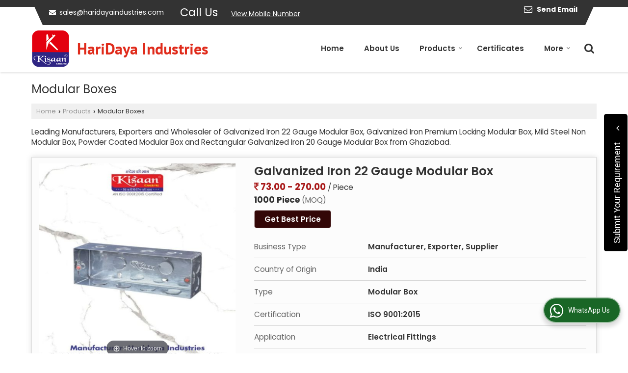

--- FILE ---
content_type: text/html; charset=UTF-8
request_url: https://www.metalgangbox.com/ceiling-fan-boxes.htm
body_size: 29477
content:
	<!DOCTYPE html>
	<html lang="en">
	<head>
	<meta charset="utf-8">
	<link rel="preconnect" href="https://fonts.googleapis.com">
	<link rel="preconnect" href="https://fonts.gstatic.com" crossorigin>
	<link rel="preconnect" href="https://catalog.wlimg.com" crossorigin>
	<link rel="dns-prefetch" href="https://catalog.wlimg.com" crossorigin>
		<meta name="viewport" content="width=device-width, initial-scale=1, maximum-scale=2">
			<title>Modular Boxes Manufacturer, Exporter &amp; Supplier from Ghaziabad India</title>
			<meta name="description" content="HariDaya Industries is a leading Manufacturer exporter &amp; Supplier of  in Ghaziabad India,  Manufacturing Company in Uttar Pradesh India.">
			<meta name="keywords" content="manufacturer exporter of  in ghaziabad,  supplier in uttar pradesh,  manufacturing &amp; export company in india">
			<meta property="og:title" content="Modular Boxes Manufacturer, Exporter &amp; Supplier from Ghaziabad India">
		<meta property="og:site_name" content="HariDaya Industries">
			<meta property="og:url" content="https://www.metalgangbox.com/ceiling-fan-boxes.htm">
			<meta property="og:description" content="HariDaya Industries is a leading Manufacturer exporter &amp; Supplier of  in Ghaziabad India,  Manufacturing Company in Uttar Pradesh India.">		
		<meta property="og:type" content="website">
			<meta property="og:image" content="https://catalog.wlimg.com/1/8367797/other-images/930592.jpg">
			<meta property="og:logo" content="https://catalog.wlimg.com/1/8367797/other-images/930592.jpg">
		<meta property="twitter:card" content="summary_large_image">
			<meta property="twitter:title" content="Modular Boxes Manufacturer, Exporter &amp; Supplier from Ghaziabad India">
			<meta property="twitter:url" content="https://www.metalgangbox.com/ceiling-fan-boxes.htm">
			<meta property="twitter:description" content="HariDaya Industries is a leading Manufacturer exporter &amp; Supplier of  in Ghaziabad India,  Manufacturing Company in Uttar Pradesh India.">
			<meta property="twitter:image" content="https://catalog.wlimg.com/1/8367797/other-images/930592.jpg">
			<link rel="canonical" href="https://www.metalgangbox.com/ceiling-fan-boxes.htm">
						<link rel="preload" as="style" href="https://catalog.wlimg.com/templates-images/12585/common/catalog_new.css">
						<link rel="stylesheet" href="https://catalog.wlimg.com/templates-images/12585/common/catalog_new.css" >
						<link rel="preload" as="style" href="https://catalog.wlimg.com/templates-images/12585/12586/catalog.css">
						<link rel="stylesheet" href="https://catalog.wlimg.com/templates-images/12585/12586/catalog.css" >
					<link rel="icon" href="https://catalog.wlimg.com/1/8367797/other-images/favicon.ico" type="image/x-icon">
		<style>
		body,html body,h1,h2,h3,h4,h5,h6,.smsBtn, .emailBtn,.ffpp,.ffos,.ffrr,.input,input,select,textarea
		{font-family: 'Poppins', sans-serif !important;font-weight:normal;}
		.ddsmoothmenu ul li a{font-family: 'Poppins', sans-serif !important;}
		</style>
	<style>
	
	.company_logo .com_title a{font-weight:600;}		
	</style><script>
			var loadDeferredStyles = function() {
				var addStylesNode = document.getElementsByClassName("deferred-styles");
				var replacement = document.createElement("div");
				replacement.innerHTML = '';
				for (var i = 0; i < addStylesNode.length; i++) {
					replacement.innerHTML += addStylesNode[i].textContent;
				}
				if((replacement.innerHTML).trim() != ''){
					document.body.appendChild(replacement);  
				}       
			};
	       var raf = requestAnimationFrame || mozRequestAnimationFrame ||
	           webkitRequestAnimationFrame || msRequestAnimationFrame;
	       if (raf) raf(function() { window.setTimeout(loadDeferredStyles, 0); });
	       else window.addEventListener('load', loadDeferredStyles);
	     </script>
			<link rel="preload" as="script" href="https://catalog.wlimg.com/main-common/catalog_common_new.js">
			<script  src="https://catalog.wlimg.com/main-common/catalog_common_new.js"></script>
			<link rel="preload" as="script" href="https://catalog.wlimg.com/templates-images/12585/common/catalog_new.js">
			<script  src="https://catalog.wlimg.com/templates-images/12585/common/catalog_new.js"></script>
		<script>
		$('.fancybox').fancybox();
		</script>
		<script>jQuery(document).ready(function(e) {
			
		jQuery('.myTabs').tabs({'fxShow': true,'bookmarkable':false});
		
		jQuery(".tcl .plus").live("click", function() {
			jQuery(this).toggleClass('act').parent().find('ul').slideToggle('slow');
			});	
			
			jQuery(".plusMinus").on("click", function(){
				jQuery(this).toggleClass('act').parent().next('.showHide_rp').slideToggle('slow');
			});
			
			if ($(window).width() < 992) {
				jQuery('.right-head .icon').click(function(event){
				jQuery(this).toggleClass('open');
				jQuery(this).parent('.right-head').toggleClass('open');
				jQuery('.right-head .dropdown').slideToggle(300);
				event.stopPropagation()
				});      
				jQuery('html, body').click(function(){ 
				jQuery('.right-head, .right-head .icon').removeClass('open');
				jQuery('.right-head .dropdown').slideUp(300)
				});	
				jQuery('.right-head .dropdown').on('click',function(event){
				event.stopPropagation();
				});
				$('[data-fancybox]').fancybox({
				  protect: true
				});			
			}
		});	
		</script>
		<script>
		jQuery(window).load(function(e) {
			function triggerHtmlEvent(element, eventName)
			{
			    var event;
			    if(document.createEvent) {
			        event = document.createEvent('HTMLEvents');
			        event.initEvent(eventName, true, true);
			        element.dispatchEvent(event);
			    }
			    else {
			    event = document.createEventObject();
			        event.eventType = eventName;
			        element.fireEvent('on' + event.eventType, event);
			    }
			}
		
			<!-- Flag click handler -->
			$('.translation-links a').click(function(e)
			{
				e.preventDefault();
				var lang = $(this).data('lang');
				$('#google_translate_element select option').each(function(){
				if($(this).text().indexOf(lang) > -1) {
					$(this).parent().val($(this).val());
					var container = document.getElementById('google_translate_element');
					var select = container.getElementsByTagName('select')[0];
					triggerHtmlEvent(select, 'change');
				}
			    });
			});
		})
		</script>
		<script>
		jQuery(window).load(function(){
		var DG_T = jQuery('.fixer').offset().top; 
		var WH1 = jQuery(window).innerHeight();
		var FH1 = jQuery('.fixer').outerHeight();   
		var DH1 = jQuery(document).innerHeight()-(FH1+DG_T*2.3);
		var SH1 = WH1+FH1;
		
		if(DH1>= SH1){
		jQuery(window).scroll(function(){if(jQuery(this).scrollTop()>DG_T){jQuery('.fixer').addClass('t2_fixer'); jQuery('.top_space').show();}else{jQuery('.fixer').removeClass('t2_fixer'); jQuery('.top_space').hide();}		
		})}
		}) 
		</script>
	<style>
	/***** MODIFY THEME *****/
	#saveThemeContainer{top:130px; z-index:999999}
	#saveThemeToggle,#saveThemeContent{background:#222 none no-repeat center center;border:1px solid #fff;border-left:0;border-top:0;box-shadow:0 0 7px #000;}
	#saveThemeToggle{background-image:url(https://catalog.wlimg.com/templates-images/12585/12586/setting-icon.gif);width:30px;height:30px;margin-left:-1px;}
	
	body.boxed{max-width:1200px; margin:0 auto;-webkit-box-shadow: 0px 0px 8px 1px rgba(0,0,0,0.2);-moz-box-shadow:0px 0px 8px 1px rgba(0,0,0,0.2);box-shadow: 0px 0px 8px 1px rgba(0,0,0,0.2); position:relative;}
	.layout-style{padding-top:12px;text-align: center;} .layout-style p{color:#fff;font-size:14px;line-height:22px;text-align:center; }
	.page-style{width:40px;padding:8px;border:1px solid #b0b0b0;margin:2px;display:inline-block;background:#ffffff;color:#333;
	    cursor:pointer;font-size:12px;text-align:center; }
	.page-style.active{color:#00abed; border:1px solid #00abed; }
	.bg1, .bg2, .bg3, .bg4{width:12px;height:8px;background-size:cover;border:4px solid #fff;margin-bottom:0px; }
	.reset{width:12px;height:8px;border:4px solid #fff;margin-bottom:0px;background:#000;}
	.bg1{background:url(https://catalog.wlimg.com/templates-images/12585/12586/bg1.jpg);} .bg2{background:url(https://catalog.wlimg.com/templates-images/12585/12586/bg2.jpg);}
	.bg3{background:url(https://catalog.wlimg.com/templates-images/12585/12586/bg3.jpg);} .bg4{background:url(https://catalog.wlimg.com/templates-images/12585/12586/bg4.jpg);}
	</style>
	<style id="styleBackgroundColor_02">
	 #headerFormatNT nav.f1, a.button, .button a, .category li:hover .bg,footer,.right-head .icon span, .right-head .icon span::before, .right-head .icon span::after, .headRw_f3.headHr, .clfd-price, .slider-content3 a + a, .slider-content4 a + a, .services-list .ser-icon, a.site-btn, button.site-btn, #middle .ui-tabs-nav .ui-tabs-selected a, #middle .ui-tabs-nav a:hover, #middle .ui-tabs-nav a:focus, #middle .ui-tabs-nav a:active, #middle .ui-tabs-nav .ui-tabs-active a, #middle .ui-tabs-nav .ui-state-active a, footer .headHr, .headHr, .paging span.on, .paging a:hover, a.buttonBig:hover, input.buttonBig:hover, .buttonBig a:hover,.bx-wrapper .bx-pager.bx-default-pager a:hover,.bx-wrapper .bx-pager.bx-default-pager a.active,.back, .clfd-details .bx-wrapper .bx-prev, .nslider .bx-wrapper .bx-prev,.clfd-details .bx-wrapper .bx-next, .nslider .bx-wrapper .bx-next, .saleRent .bx-wrapper .bx-prev,.saleRent .bx-wrapper .bx-next, .headFormat.f6, .resort-box2:hover .iconBox, .theme1, .head-bdrb::before, input.button:hover, .hd_frmt_f6_outer, header.f6Tree_bg ~ .headBg.theme2,.shapeLtPolyg::before, input.razorpay-payment-button:hover, .tstArrow .testimonial_fm ul li > div span.i.large:before, .theme1-before:before, .theme1-after:after, .theme1-before *:before, .theme1-after *:after, .fldynBnr span.buttonBig:hover{background-color: #333333;} 
	     header.f48 .row2:after{border-right-color:#333333;} 
	     .logoBg::before, .logoBg::after,.ui-tabs-nav .ui-tabs-selected a:after, .hoverHdDt .slider ul li > div{border-top-color:#333333;}
	     .contDtls .smsBtn.theme2,.theme1Bdr, .tileCBdr::after{border-color:#333333;}
	     .job-rdsBdr .slider ul li > div:hover {border-left-color: #333333;}
	</style>
	
	
	<style id="styleBackgroundColor_03">
	  .ddsmoothmenu > ul > li > a.selected, .ddsmoothmenu ul li a:hover, .ddsmoothmenu ul li.on>a, nav.f2 .ddsmoothmenu ul li a:hover, nav.f2 .ddsmoothmenu ul li.on > a, nav.f3 .ddsmoothmenu ul li a:hover, nav.f3 .ddsmoothmenu > ul > li > a.selected, nav.f3 .ddsmoothmenu ul li a:hover, nav.f3 .ddsmoothmenu ul li.on > a, a.buttonBig, input.buttonBig, .buttonBig a,.category .bg, .slider-content h1::after, .slider-content .hd1::after, a.button:hover, .button a:hover, input.button, .slider-content2 .search-btn, .search-btn, .slider-content3 a, .slider-content4 a, .contact-icon, button.site-btn, #middle .ui-tabs-nav a, #middle .ui-tabs-nav .ui-tabs-disabled a:hover, #middle .ui-tabs-nav .ui-tabs-disabled a:focus, #middle .ui-tabs-nav .ui-tabs-disabled a:active, #tml > ul >li.on > a, #tml > ul > li:hover > a, #footerFormat1 a.button,.project_tml > li.on a, .project_tml > li a:hover,#projectMoreLinksDiv a:hover,.front, #bx-pager ul li a.active, .resort-box .overlay, .clfd-details .bx-wrapper .bx-next:hover, .nslider .bx-wrapper .bx-next:hover, .clfd-details .bx-wrapper .bx-prev:hover, .nslider .bx-wrapper .bx-prev:hover, .borderB::after, .saleRent .bx-wrapper .bx-prev:hover,.saleRent .bx-wrapper .bx-next:hover, .resort-box2 .iconBox, .supHead, .sale, .clfd-icon li:hover, .theme2, .left_Frmt h2 + p::after, #footerFormat1 .button, .head-bdrb::after, .f16-service .back, .ttw-navbg .t2_fixer, .menu.f6-ttw::before, .hd_frmt_f6_outer::before, .tour-clfd ul li .h a:before, .bdr-btn:hover, .bdr-btn a:hover, .reiDetail-nav ul li a:hover, .reiDetail-nav ul li a.on, .step-services .slider li > div:hover, header.f48 .tgl li:hover, .headingBbdr .h1::after, .ddsmoothmenu ul li ul a.selected, .ddsmoothmenu ul li ul a:hover, .ddsmoothmenu ul li ul li.on > a, .logoPolyg::before, .shapeRtPolyg::before, .shapeRtPolyg::after, input.razorpay-payment-button, .relOtherinfo .slider ul li:nth-child(2) > div.tstImgView::after, nav.f3.f3_trans .ddsmoothmenu > ul > li > a:hover::before, nav.f3.f3_trans .ddsmoothmenu > ul > li > a.selected::before, nav.f3.f3_trans .ddsmoothmenu > ul > li.on > a::before, .themeProBg .slider ul li .data:hover, .themeCinfo ul li:hover > .cInfo-box, .tp_f3 .slider ul li > .data:hover, .tp_f3 .slider ul li > .data:hover > .dib, .rei-ser .slider ul li .data:hover, div.ddsmoothmobile ul li.on a, div.ddsmoothmobile ul li.selected a, div.ddsmoothmobile ul li:hover a, .reiSlBtm .fluid_dg_caption .btns a:hover, .arwBtn a.buttonBig::before, .hoverHdDt .slider ul li > div::before, .theme2-before:before, .theme2-after:after, .theme2-before *:before, .theme2-after *:after, .fldynBnr span.buttonBig, #middle #tabs-enq .ui-tabs-nav .ui-tabs-selected a, #middle #tabs-enq .ui-tabs-nav a:hover, #middle #tabs-enq .ui-tabs-nav a:focus, #middle #tabs-enq .ui-tabs-nav a:active, #middle #tabs-enq .ui-tabs-nav .ui-tabs-active a, #middle #tabs-enq .ui-tabs-nav .ui-state-active a{background-color:#330707;}
	  .h2 h2, .h2 h3, #middle .h2 p.rHead,.project_tml,.shadowList ul li:hover .cdctent.bdrB, .enq-frm input:focus, .enq-frm select:focus, .headFormat.f6::before, .banner_area.f6 .fluid_dg_visThumb.fluid_dgcurrent, .bdr-btn, .bdr-btn a, .single-product .single-box-bdr, .contDtls .emailBtn.theme1, .headingBbdr.fullAbt .buttonBig::after, .relImgCont .row1.dt .col-1.w25 > .pr,.themeBdr, .theme2Bdr, .sngTitle.btmArrw .ic, .ltHdBdr .hd_h2 h2.hd_NT {border-color:#330707; }	
	  .intro-f3 .enter-btn:after, .job-rdsBdr .slider ul li > div{border-left-color:#330707; } 
	  .ttw-navbg::before, .clickBox, .trngleAbtshape .DynBanner::after, .trngleBtmShape .imgShape::after {border-bottom-color:#330707;}
	  .contDtls .emailBtn.theme1, footer .planNwsltr input.button, .sngTitle .slider ul li:hover .clfd-view .heading a{color:#330707;}
	  .trngleAbtshape .DynBanner::before, .triangle-topleft::after,#tabs-enq .ui-tabs-nav .ui-tabs-selected a:after{border-top-color: #330707;}
	  .svgCompInfo .iconBox svg{fill:#330707;}
	  .slRghtCont .fluid_dg_caption > div{ border-color:#330707;}
	</style>
	
	
	
	<style id="styleBackgroundColor_04">
	    .dif, .dif a, a.dif, .dif2 span, .dif2 span a, a:hover, #middle .bxslider .h, #middle .bxslider .h a, div.ddsmoothmobile ul li a:hover, #middle .h2 h2, .ttw-serbg .data .dif a, .ttw-serbg .data .dif, .ttw-serbg .data a.dif, .indService ul li > div:before, .contDtls .smsBtn.theme2, nav.f3.f3_trans .ddsmoothmenu > ul > li.on > a, nav.f3.f3_trans .ddsmoothmenu > ul > li > a:hover, nav.f3.f3_trans .ddsmoothmenu > ul > li > a.selected, .reiSlBtm .fluid_dg_caption .btns a, .arwBtn a.buttonBig{color: #a81818; }
	</style>
	
	<style id="styleBackgroundColor_05">
	     #bodyFormatNT.evenOdd section:nth-child(odd), #bodyFormatNT.oddEven section:nth-child(even), .bodycontent,#headerFormatNT nav.f3, .t2_fixer.bg_df{background-color:#ffffff;} 
		.headFormat.f6.hd_new.f6-ttw::before{border-bottom-color:#ffffff; }
		.banner_area.f16::before,.single-product .single-product, header.f48 .row2:before{border-right-color:#ffffff;}
		.f16-service::after,.ltTrng::before{border-left-color:#ffffff; }
		#bodyFormatNT.evenOdd section:nth-child(odd) .data .view-arrow, #bodyFormatNT.oddEven section:nth-child(even) .data .view-arrow{background:#ffffff;}
		.fede-content .view-more:before{background:linear-gradient(90deg, rgba(255, 255, 255, 0) 0%, #ffffff 28%);}
	</style>
	
	
	<style id="styleBackgroundColor_06">
	    #bodyFormatNT.evenOdd section:nth-child(even), #bodyFormatNT.oddEven section:nth-child(odd){background-color:#f3f3f3;}  
	    #bodyFormatNT.evenOdd section:nth-child(even) .data .view-arrow, #bodyFormatNT.oddEven section:nth-child(odd) .data .view-arrow{background:#f3f3f3;}
	</style>
	
	
	<style id="styleBackgroundColor_07">
	   html body{background-color:#ffffff;}  
	</style>
	
	<style id="styleBackgroundColor_08">
	   .head-c1{color:#333333;}  
	</style>
	
	<style id="styleBackgroundColor_09">
	   .head-c2{color:#d11f1f;}  
	</style>
		<style id="styleBackgroundColor_10">
		  .theme3{background-color:#630000;}  
		</style>
		<style id="styleBackgroundColor_11">
		  .theme4{background-color:#f6ba22;} .theme4c{color:#f6ba22; }  
		</style>
			<style id="styleBackgroundColor_14">
			  .theme5, .ttw-navbg .ddsmoothmenu ul li a:hover, .ttw-navbg .ddsmoothmenu ul li a:hover, .ttw-navbg .ddsmoothmenu ul li.on > a{background-color:#e92f2f; } 
			</style>
		<style id="styleBackgroundColor_12">
		  .headVr{background-color:#f1f1f1; }  
		</style>
		<style id="styleBackgroundColor_13">
		  .data, .testimonial_fm li > div.data, .smsEmailTop .smsEmail .theme1{background-color:#fcfcfc; } 
		</style>
				<script type="application/ld+json">
			    {
			     "@context": "https://schema.org",
			     "@type": "BreadcrumbList",
			     "itemListElement":
			     [
			      {
					"@type": "ListItem",
					"position": 1,
					"item":
					{
					"@id": "https://www.metalgangbox.com",
					"name": "Home"
					}
				  },
			      {
			       "@type": "ListItem",
			       "position": 2,
			       "item":
			       {
			        "@id": "https://www.metalgangbox.com/ceiling-fan-boxes.htm",
			        "name": "Modular Boxes"
			        }
			      }
			      ]
			    }
			    </script><script>
		$(document).ready(function() {
  		if ($("#footer_subject, #dynFrm_subject_10021, #dynFrm_subject_10022, #dynFrm_subject_10030, #dynFrm_subject_10034, #dynFrm_subject_10031, #dynFrm_subject_test").length) {
		    var availableTags = [
			    { label: "Color Coated Concealed Box", id: 8360586,  unit:"Piece",  type:"0" },
			    { label: "Deep Draw Concealed Box", id: 8360658,  unit:"Piece",  type:"0" },
			    { label: "Galvanized Iron 22 Gauge Modular Box", id: 8360455,  unit:"Piece",  type:"0" },
			    { label: "Galvanized Iron Concealed Box", id: 8360476,  unit:"Piece",  type:"0" },
			    { label: "Galvanized Iron Premium Locking Modular Box", id: 8360643,  unit:"Piece",  type:"0" },
			    { label: "Glass Door MCB Box", id: 8360483,  unit:"Piece",  type:"0" },
			    { label: "Hexagonal Ceiling GI Fan Box", id: 8360471,  unit:"Piece",  type:"0" },
			    { label: "Metal Tpn MCB Box", id: 8360681,  unit:"Piece",  type:"0" },
			    { label: "Mild Steel Non Modular Box", id: 8360536,  unit:"Piece",  type:"0" },
			    { label: "Powder Coated Fan Box", id: 8360559,  unit:"Piece",  type:"0" },
			    { label: "Powder Coated Modular Box", id: 8360547,  unit:"Piece",  type:"0" },
			    { label: "Rectangular Galvanized Iron 20 Gauge Modular Box", id: 8360460,  unit:"Piece",  type:"0" },
			    { label: "Spn MCB DB Box", id: 8360611,  unit:"Piece",  type:"0" },
			    { label: "Tpn Double Door Distribution Box", id: 8360626,  unit:"Piece",  type:"0" },
			    { label: "Tpn Double Door MCB Box", id: 8360491,  unit:"Piece",  type:"0" }];
			$(".qunt-div").hide();
		    $("#footer_subject, #dynFrm_subject_10021, #dynFrm_subject_10022, #dynFrm_subject_10030, #dynFrm_subject_10034, #dynFrm_subject_10031, #dynFrm_subject_test").autocomplete({
		      source: availableTags, minLength:0,
		      select: function(event, ui) {
		        var selectedValue = ui.item.id;
		        var selectedName = ui.item.label;
		        var selectedUnit = ui.item.unit;
		        var selectedType = ui.item.type;
		        if(selectedType=="0") {
			        
			        if(selectedUnit=="") {
						$(".editUnit").hide();
						$(".qunt-div").show().find('#quantity_unit').removeAttr('readonly');
						$(".unitInput").show();
					}
				
					$(".qunt-div").show().find('#quantity_unit').attr('value',selectedUnit);
					$(".quantity_disp").val(1);	
				}
				$(this).next().val(selectedValue);
		      }
		    }).on('focus',function(){$(this).keydown();}).data("autocomplete")._renderItem = function(ul, item) {
		      return $("<li></li>")
		        .data("item.autocomplete", item)
		        .append("<a>" + item.label + "</a>")
		        .appendTo(ul);
		    };
	    }
		  });
		  </script><script defer src="https://catalog.wlimg.com/main-common/jquery.ui.totop.js"></script>
		<script>jQuery(document).ready(function(e){
		jQuery().UItoTop({ easingType:'easeOutQuart' });
		});
		</script>	
	</head>
	<body class="del_inHdr  "  >
	<div class="bodycontent ei"><header class="headerFormatNT">
<div class="headRw_f3 bigTopHead smsEmailTop themeBtn pr">
   <div class="theme1 p7px thHead"> </div>  
   <div class="wrap-fluid">
  <div class="theme1 curveShape pr">
   <div class="right-head fo">
   <div class="icon"><span> </span></div>
   <ul class="dropdown smsEmail">   
   <li class="dib mr10px"><table class="top-head">
<tr>
<td><i class="fa large fa-envelope mr7px"></i></td>
<td><span class="di fw6">
		<a href="mailto:sales@haridayaindustries.com" target="_blank">sales@haridayaindustries.com</a></span></td>
</tr>
</table></li>          	 
   <li class="dib"><div class="dib xxxlarge ffrc"><div class="dif bdrR p7px pr10px mr10px dib">Call Us </div> 
			<span role="button" class="primarynumber" data-mobile="
			08037945034">
			<span class="cp u dif">View Mobile Number</span></span>
			<script>
		      $('.primarynumber').click(function(){var dg=$(this).data('mobile'); $(this).html(dg)})
		    </script></div></li> 
   <li class="dib fr">
		<a href="javascript:;" data-fancybox="sendEmail" data-src="#sendEmail" class="theme1 bdr dib xlarge c20px emailBtn" style="padding:5px 20px 7px;">
		<i class="dib large fa fa-envelope-o mr5px lh0 vam"></i> 
		<span class="dib ffrc fw7 mt1px ts0 vam">Send Email</span></a>
		<div id="sendEmail" class="fancybox-content" style="display:none;width:100%;max-width:340px;border-radius:20px;overflow: visible;">  
		<form name="email_form" method="post" action="//catalog.exportersindia.com/catalog-enquiry.php" >
		<div class="xxxlarge pb12px db ac fw6">Send Email</div>   
		<div class="sendEnq mt15px">
				<input type="hidden" name="enq_type" value="">
		<input type="hidden" name="subject" value="">
		<input type="hidden" name="vacancy_id" value="">
		<input type="hidden" name="property_id" value="">
		<input type="hidden" name="enqtype" value="enquiry">
		<input type="hidden" name="allocate_type" value="">
		<input type="hidden" name="pkg_slno" value="">
	<div class="xxlarge ac" id="success_10021_msg" style="display:none;">
        <p class="dif mb7px xlarge">Thank you</p>
        <p>Your Enquiry has been sent successfully.</p>
    </div>
	<div id="footerprd_10021_display_alert">
						<div class="ui-widget ofh mb10px pr sSub">
		<input type="text" class="ui-autocomplete-input" autocomplete="off" aria-autocomplete="list" aria-haspopup="true" id="dynFrm_subject_10021" name="dynFrm_subject" placeholder="Product / Service Looking for">
		<input type="hidden" name="dynFrm_product_slno" value="">
		<span class="icon"><i class="fa fa-file-text-o"></i></span>
		<span class="red small"></span>
		</div>
		<div class="mb10px qunt-div">
		<div class="pt7px pb7px inFlx">
		<div class="sSub" style="width:70%"><input type="number" min="0" max="9999999" name="estimate_quantity" id="estimate_quantity_10021" class="p10px bdr bdrccc" placeholder="Quantity">
		<span class="icon"><i class="fa fa-cubes"></i></span>
		<input type="hidden" name="quantity_disp" class="quantity_disp" value="0">
		<span class="red small"></span>
		</div>
		<div class="sSub qntFlex"><div class="dib unitName"><div class="unitInput"><input name="quantity_unit" id="quantity_unit_10021" type="text" placeholder="Unit Type" class="p10px bdr bdrccc quantity_unit_class" value="" onkeypress="return (event.charCode > 64 &amp;&amp; event.charCode < 91) || (event.charCode > 96 && event.charCode < 123)" readonly>
		<span class="icon"><i class="fa fa-sitemap"></i></span>		
		<span id="quantity_unit_pop_10021"></span> 
		<span class="red xsmall"></span>
		</div></div>
		<a href="javascript:;" class="fw6 u editUnit small dif p5px mt7px"><i class="fa fa-pencil-square-o mr3px"></i> Edit</a>
		</div>
		</div>			  
		</div>
		<div class="mb10px pr sCommit">
		<textarea class="input w100 bsbb" rows="5" id="dynFrm_details_2" name="dynFrm_details_2" placeholder="Describe your requirement in detail. We will get back soon."></textarea>
		<span class="icon"><i class="fa fa-pencil"></i></span>
		<span class="red small"></span>
		</div>
		<div class="mb10px pr sUser">
		<input type="text" class="input w100 bsbb" id="dynFrm_contact_person" name="dynFrm_contact_person" placeholder="Enter Name">
		<span class="icon"><i class="fa fa-user-o"></i></span>
		<span class="red small"></span>
		</div>
		<div class="mb10px pr sEmail">
		<input type="text" class="input w100 bsbb" id="dynFrm_email_id" name="dynFrm_email_id" placeholder="Enter Email">
		<span class="icon"><i class="fa fa-envelope-o"></i></span>
		<span class="red small"></span>
		</div>
		<div class="mb10px">
		<div class="w60px pr fl ofh">			
		<div id="isdCode" class="isdCode p10px pr0px">+91</div>
		<select class="contSelect" name="dynFrm_country" onChange="document.getElementById('phone_10021_isd').value=this.value.substr(3, 3); document.getElementById('isdCode').innerHTML='+'+this.value.substr(3, 3);">
					<option value="AF^93" >Afghanistan + 93</option>
						<option value="AL^335" >Albania + 335</option>
						<option value="DZ^213" >Algeria + 213</option>
						<option value="AS^684" >American Samoa + 684</option>
						<option value="AD^376" >Andorra + 376</option>
						<option value="AO^244" >Angola + 244</option>
						<option value="AI^264" >Anguilla + 264</option>
						<option value="AQ^672" >Antarctica + 672</option>
						<option value="AG^268" >Antigua and Barbuda + 268</option>
						<option value="AR^54" >Argentina + 54</option>
						<option value="AM^374" >Armenia + 374</option>
						<option value="AW^297" >Aruba + 297</option>
						<option value="AU^61" >Australia + 61</option>
						<option value="AT^43" >Austria + 43</option>
						<option value="AZ^994" >Azerbaijan + 994</option>
						<option value="BS^242" >Bahamas + 242</option>
						<option value="BH^973" >Bahrain + 973</option>
						<option value="BD^880" >Bangladesh + 880</option>
						<option value="BB^246" >Barbados + 246</option>
						<option value="BY^375" >Belarus + 375</option>
						<option value="BE^32" >Belgium + 32</option>
						<option value="BZ^501" >Belize + 501</option>
						<option value="BJ^229" >Benin + 229</option>
						<option value="BM^441" >Bermuda + 441</option>
						<option value="BT^975" >Bhutan + 975</option>
						<option value="BO^591" >Bolivia + 591</option>
						<option value="BA^387" >Bosnia and Herzegowina + 387</option>
						<option value="BW^267" >Botswana + 267</option>
						<option value="BV^47" >Bouvet Island + 47</option>
						<option value="BR^55" >Brazil + 55</option>
						<option value="IO^246" >British Indian Ocean Territory + 246</option>
						<option value="BN^673" >Brunei Darussalam + 673</option>
						<option value="BG^359" >Bulgaria + 359</option>
						<option value="BF^226" >Burkina Faso + 226</option>
						<option value="BI^257" >Burundi + 257</option>
						<option value="KH^855" >Cambodia + 855</option>
						<option value="CM^237" >Cameroon + 237</option>
						<option value="CA^1" >Canada + 1</option>
						<option value="CV^238" >Cape Verde + 238</option>
						<option value="KY^345" >Cayman Islands + 345</option>
						<option value="CF^236" >Central African Republic + 236</option>
						<option value="TD^235" >Chad + 235</option>
						<option value="CL^56" >Chile + 56</option>
						<option value="CN^86" >China + 86</option>
						<option value="CX^61" >Christmas Island + 61</option>
						<option value="CC^61" >Cocos (Keeling) Islands + 61</option>
						<option value="CO^57" >Colombia + 57</option>
						<option value="KM^269" >Comoros + 269</option>
						<option value="CG^242" >Congo + 242</option>
						<option value="CK^682" >Cook Islands + 682</option>
						<option value="CR^506" >Costa Rica + 506</option>
						<option value="CI^225" >Cote D'Ivoire + 225</option>
						<option value="HR^385" >Croatia + 385</option>
						<option value="CU^53" >Cuba + 53</option>
						<option value="CY^357" >Cyprus + 357</option>
						<option value="CZ^420" >Czech Republic + 420</option>
						<option value="DK^45" >Denmark + 45</option>
						<option value="DJ^253" >Djibouti + 253</option>
						<option value="DM^767" >Dominica + 767</option>
						<option value="DO^809" >Dominican Republic + 809</option>
						<option value="TP^670" >East Timor + 670</option>
						<option value="EC^593" >Ecuador + 593</option>
						<option value="EG^20" >Egypt + 20</option>
						<option value="SV^503" >El Salvador + 503</option>
						<option value="GQ^240" >Equatorial Guinea + 240</option>
						<option value="ER^291" >Eritrea + 291</option>
						<option value="EE^372" >Estonia + 372</option>
						<option value="ET^251" >Ethiopia + 251</option>
						<option value="FK^500" >Falkland Islands (Malvinas) + 500</option>
						<option value="FO^298" >Faroe Islands + 298</option>
						<option value="FJ^679" >Fiji + 679</option>
						<option value="FI^358" >Finland + 358</option>
						<option value="FR^33" >France + 33</option>
						<option value="FX^590" >France, Metropolitan + 590</option>
						<option value="GF^594" >French Guiana + 594</option>
						<option value="PF^689" >French Polynesia + 689</option>
						<option value="TF^590" >French Southern Territories + 590</option>
						<option value="GA^241" >Gabon + 241</option>
						<option value="GM^220" >Gambia + 220</option>
						<option value="GE^995" >Georgia + 995</option>
						<option value="DE^49" >Germany + 49</option>
						<option value="GH^233" >Ghana + 233</option>
						<option value="GI^350" >Gibraltar + 350</option>
						<option value="GR^30" >Greece + 30</option>
						<option value="GL^299" >Greenland + 299</option>
						<option value="GD^809" >Grenada + 809</option>
						<option value="GP^590" >Guadeloupe + 590</option>
						<option value="GU^1" >Guam + 1</option>
						<option value="GT^502" >Guatemala + 502</option>
						<option value="GN^224" >Guinea + 224</option>
						<option value="GW^245" >Guinea-bissau + 245</option>
						<option value="GY^592" >Guyana + 592</option>
						<option value="HT^509" >Haiti + 509</option>
						<option value="HM^61" >Heard and Mc Donald Islands + 61</option>
						<option value="HN^504" >Honduras + 504</option>
						<option value="HK^852" >Hong Kong + 852</option>
						<option value="HU^36" >Hungary + 36</option>
						<option value="IS^354" >Iceland + 354</option>
						<option value="IN^91"  selected="selected" >India + 91</option>
						<option value="ID^62" >Indonesia + 62</option>
						<option value="IR^98" >Iran (Islamic Republic of) + 98</option>
						<option value="IQ^964" >Iraq + 964</option>
						<option value="IE^353" >Ireland + 353</option>
						<option value="IL^972" >Israel + 972</option>
						<option value="IT^39" >Italy + 39</option>
						<option value="JM^876" >Jamaica + 876</option>
						<option value="JP^81" >Japan + 81</option>
						<option value="JO^962" >Jordan + 962</option>
						<option value="KZ^7" >Kazakhstan + 7</option>
						<option value="KE^254" >Kenya + 254</option>
						<option value="KI^686" >Kiribati + 686</option>
						<option value="KP^850" >Korea, Democratic People's Republic of + 850</option>
						<option value="KR^82" >Korea, Republic of + 82</option>
						<option value="KW^965" >Kuwait + 965</option>
						<option value="KG^7" >Kyrgyzstan + 7</option>
						<option value="LA^856" >Lao People's Democratic Republic + 856</option>
						<option value="LV^371" >Latvia + 371</option>
						<option value="LB^961" >Lebanon + 961</option>
						<option value="LS^266" >Lesotho + 266</option>
						<option value="LR^231" >Liberia + 231</option>
						<option value="LY^218" >Libya + 218</option>
						<option value="LI^423" >Liechtenstein + 423</option>
						<option value="LT^370" >Lithuania + 370</option>
						<option value="LU^352" >Luxembourg + 352</option>
						<option value="MO^853" >Macau + 853</option>
						<option value="MK^389" >Macedonia, The Former Yugoslav Republic of + 389</option>
						<option value="MG^261" >Madagascar + 261</option>
						<option value="MW^265" >Malawi + 265</option>
						<option value="MY^60" >Malaysia + 60</option>
						<option value="MV^960" >Maldives + 960</option>
						<option value="ML^223" >Mali + 223</option>
						<option value="MT^356" >Malta + 356</option>
						<option value="MH^692" >Marshall Islands + 692</option>
						<option value="MQ^596" >Martinique + 596</option>
						<option value="MR^222" >Mauritania + 222</option>
						<option value="MU^230" >Mauritius + 230</option>
						<option value="YT^269" >Mayotte + 269</option>
						<option value="MX^52" >Mexico + 52</option>
						<option value="FM^691" >Micronesia, Federated States of + 691</option>
						<option value="MD^373" >Moldova, Republic of + 373</option>
						<option value="MC^377" >Monaco + 377</option>
						<option value="MN^976" >Mongolia + 976</option>
						<option value="ME^382" >Montenegro + 382</option>
						<option value="MS^664" >Montserrat + 664</option>
						<option value="MA^212" >Morocco + 212</option>
						<option value="MZ^258" >Mozambique + 258</option>
						<option value="MM^95" >Myanmar + 95</option>
						<option value="NA^264" >Namibia + 264</option>
						<option value="NR^674" >Nauru + 674</option>
						<option value="NP^977" >Nepal + 977</option>
						<option value="NL^31" >Netherlands + 31</option>
						<option value="AN^599" >Netherlands Antilles + 599</option>
						<option value="NC^687" >New Caledonia + 687</option>
						<option value="NZ^64" >New Zealand + 64</option>
						<option value="NI^505" >Nicaragua + 505</option>
						<option value="NE^227" >Niger + 227</option>
						<option value="NG^234" >Nigeria + 234</option>
						<option value="NU^683" >Niue + 683</option>
						<option value="NF^672" >Norfolk Island + 672</option>
						<option value="MP^670" >Northern Mariana Islands + 670</option>
						<option value="NO^47" >Norway + 47</option>
						<option value="OM^968" >Oman + 968</option>
						<option value="PK^92" >Pakistan + 92</option>
						<option value="PW^680" >Palau + 680</option>
						<option value="PS^970" >Palestine + 970</option>
						<option value="PA^507" >Panama + 507</option>
						<option value="PG^675" >Papua New Guinea + 675</option>
						<option value="PY^595" >Paraguay + 595</option>
						<option value="PE^51" >Peru + 51</option>
						<option value="PH^63" >Philippines + 63</option>
						<option value="PN^872" >Pitcairn + 872</option>
						<option value="PL^48" >Poland + 48</option>
						<option value="PT^351" >Portugal + 351</option>
						<option value="PR^787" >Puerto Rico + 787</option>
						<option value="QA^974" >Qatar + 974</option>
						<option value="RE^262" >Reunion + 262</option>
						<option value="RO^40" >Romania + 40</option>
						<option value="RU^7" >Russian Federation + 7</option>
						<option value="RW^250" >Rwanda + 250</option>
						<option value="KN^869" >Saint Kitts and Nevis + 869</option>
						<option value="LC^758" >Saint Lucia + 758</option>
						<option value="VC^784" >Saint Vincent and the Grenadines + 784</option>
						<option value="WS^685" >Samoa + 685</option>
						<option value="SM^378" >San Marino + 378</option>
						<option value="ST^239" >Sao Tome and Principe + 239</option>
						<option value="SA^966" >Saudi Arabia + 966</option>
						<option value="SN^221" >Senegal + 221</option>
						<option value="RS^381" >Serbia + 381</option>
						<option value="SC^248" >Seychelles + 248</option>
						<option value="SL^232" >Sierra Leone + 232</option>
						<option value="SG^65" >Singapore + 65</option>
						<option value="SK^421" >Slovakia (Slovak Republic) + 421</option>
						<option value="SI^386" >Slovenia + 386</option>
						<option value="SB^677" >Solomon Islands + 677</option>
						<option value="SO^252" >Somalia + 252</option>
						<option value="ZA^27" >South Africa + 27</option>
						<option value="GS^44" >South Georgia and the South Sandwich Islands + 44</option>
						<option value="SS^211" >South Sudan + 211</option>
						<option value="ES^34" >Spain + 34</option>
						<option value="LK^94" >Sri Lanka + 94</option>
						<option value="SH^290" >St. Helena + 290</option>
						<option value="PM^508" >St. Pierre and Miquelon + 508</option>
						<option value="SD^249" >Sudan + 249</option>
						<option value="SR^597" >Suriname + 597</option>
						<option value="SJ^47" >Svalbard and Jan Mayen Islands + 47</option>
						<option value="SZ^268" >Swaziland + 268</option>
						<option value="SE^46" >Sweden + 46</option>
						<option value="CH^41" >Switzerland + 41</option>
						<option value="SY^963" >Syrian Arab Republic + 963</option>
						<option value="TW^886" >Taiwan + 886</option>
						<option value="TJ^992" >Tajikistan + 992</option>
						<option value="TZ^255" >Tanzania, United Republic of + 255</option>
						<option value="TH^66" >Thailand + 66</option>
						<option value="TG^228" >Togo + 228</option>
						<option value="TK^64" >Tokelau + 64</option>
						<option value="TO^676" >Tonga + 676</option>
						<option value="TT^868" >Trinidad and Tobago + 868</option>
						<option value="TN^216" >Tunisia + 216</option>
						<option value="TR^90" >Turkey + 90</option>
						<option value="TM^993" >Turkmenistan + 993</option>
						<option value="TC^649" >Turks and Caicos Islands + 649</option>
						<option value="TV^688" >Tuvalu + 688</option>
						<option value="UG^256" >Uganda + 256</option>
						<option value="UA^380" >Ukraine + 380</option>
						<option value="AE^971" >United Arab Emirates + 971</option>
						<option value="UK^44" >United Kingdom + 44</option>
						<option value="US^1" >United States + 1</option>
						<option value="UM^1" >United States Minor Outlying Islands + 1</option>
						<option value="UY^598" >Uruguay + 598</option>
						<option value="UZ^998" >Uzbekistan + 998</option>
						<option value="VU^678" >Vanuatu + 678</option>
						<option value="VA^39" >Vatican City State (Holy See) + 39</option>
						<option value="VE^58" >Venezuela + 58</option>
						<option value="VN^84" >Viet Nam + 84</option>
						<option value="VG^1" >Virgin Islands (British) + 1</option>
						<option value="VI^1" >Virgin Islands (U.S.) + 1</option>
						<option value="WF^681" >Wallis and Futuna Islands + 681</option>
						<option value="EH^212" >Western Sahara + 212</option>
						<option value="YE^967" >Yemen + 967</option>
						<option value="YU^381" >Yugoslavia + 381</option>
						<option value="ZR^243" >Zaire + 243</option>
						<option value="ZM^260" >Zambia + 260</option>
						<option value="ZW^263" >Zimbabwe + 263</option>
				 			 
		</select>
		</div>
		<input type="hidden" name="phone_isd" id="phone_10021_isd" value="91">
		<input type="text" class="input mobile-number" id="dynFrm_phone" name="dynFrm_phone" placeholder="Mobile No">
		<span class="red small"></span>
		</div> 
		<div class="ac mt15px db eSend">
		<span class="icon"><i class="fa fa-paper-plane-o"></i></span>
		<input type="submit" name="Send Now" value="Send Now" class="button dib p10px20px"> 
		</div>
		<script>
	    		
		var availableCityTags = ["piece", "pc", "pieces", "pcs", "Kilogram", "kg", "Kilograms", "kgs", "Bag", "Bags", "Unit", "Units", "Pair", "Pairs", "Set", "Sets", "Meter", "m", "Ton", "Tn", "Tons", "Metric Ton", "MT", "Metric Tons", "Box", "Boxes", "Square Feet", "Sq. Ft.", "Roll", "Rolls", "Bottle", "Bottles", "Litre", "Ltr", "Litres", "Ltrs", "Packet", "Pkt", "Packets", "Pkts", "Sheet", "Sheets", "Dozen", "Doz", "Dozens", "Carton", "CTN", "Cartons", "Container", "CNT", "Containers", "Pack", "Packs", "Ream", "Reams", "Gram", "gm", "Grams", "gms", "Ounce", "oz", "Pound", "lb", "Pounds", "lbs", "Gallon", "gal", "Gallons", "Bushel", "bsh", "Kilometer", "Km", "Kilometers", "Kms", "Square Meter", "Sq. Mtr.", "Square Meters", "Sq. Mtrs", "Hectare", "hect", "Hectares", "Short Ton", "short tn", "Short Tons", "Long Ton", "long tn", "Long Tons", "Foot", "Ft.", "Feet", "Carat", "ct", "Milliliter", "ml", "Quintal", "qq", "Quintals", "Strip", "Strips", "Square Inch", "Sq. in.", "Inch", "in", "Inches", "Decimeter", "dm", "Decimeters", "Cubic Feet", "cu ft", "Yard", "yd", "Yards", "yds", "Centimeter", "cm", "Centimeters", "cms", "Number", "No", "Numbers", "Nos", "Bale", "Bales", "Bundle", "Bundles", "Buckle", "Buckles", "Can", "Cans", "Cubic meter", "cu. m.", "Cubic Centimeter", "ccm", "cm3", "Drum", "Drums", "Great Gross", "gr gr", "Gross", "gr", "Kilolitre", "kl", "Kilolitres", "Square yard", "Sq. Yd.", "Square yards", "Sq. Yds.", "Barrel", "Barrels", "hour", "hr", "hours", "hrs", "Millimeter", "mm", "Square Centimeter", "cm2", "Mile", "Cubic Inch", "in3", "Imperial Teaspoon", "Imperial tsp", "Imperial TableSpoon", "Imperial Tbsp", "Fluid Ounce", "fl oz", "Imperial Cup", "Imperial Pint", "Imperial Quart", "Imperial Gallon", "US teaspoon", "US tsp", "US Tablespoon", "US tbsp", "US Legal Cup", "US Liquid Pint", "US Liquid Quart", "US Liquid Gallon", "Minute", "Day", "Week", "Month", "Year", "Decade", "Century", "Nautical Mile", "nmi", "Acre", "milligram", "mg", "milligrams", "Bunch", "Jar", "Jars", "Capsule", "cap.", "Capsules", "Board", "Boards", "Watt", "Kilowatt"];
		
		jQuery(".quantity_unit_class").autocomplete({
		
		  minLength: 1,
		  appendTo: "#quantity_unit_pop_10021",
		  source: availableCityTags
		});  
		
		$(document).ready(function(){
		$('.editUnit').click(function(){
			$(this).hide().prev().find('input[type=text]').removeAttr('readonly');
		}); 
		});
		</script>
					<input type="hidden" name="current_url" value="https://www.metalgangbox.com/ceiling-fan-boxes.htm">
	  	<input type="hidden" name="web_address" value="https://www.metalgangbox.com">
	  	<input type="hidden" name="inq_thanks_msg" value="Thank you for inquiry.&lt;br /&gt;&lt;br /&gt;We have received your business request. Our Sales Team will soon get in touch with you.&lt;br /&gt;&lt;br /&gt;&lt;br /&gt;">
		<input type="hidden" name="inq_thanks_title" value="Enquiry">
	  	<input type="hidden" name="redirected_url" value="https://www.metalgangbox.com/thanks.htm">
						<input type="hidden" name="catalog_mi" value="8367797">
	  	<input type="hidden" name="id" value="static_form">
	  	<input type="hidden" name="form_id" value="10021">
	  	<input type="hidden" name="mobile_website" value="Y">
	</div>
		</div>
		</form>
		</div>
		<script>
		function getCookieByName(cname) {
		    var name = cname + "=";
		    var decodedCookie = decodeURIComponent(document.cookie);
		    var ca = decodedCookie.split(";");
		    for(var i = 0; i <ca.length; i++) {
		        var c = ca[i];
		        while (c.charAt(0) == " ") {
		            c = c.substring(1);
		        }
		        if (c.indexOf(name) == 0) {
		            return c.substring(name.length, c.length);
		        }
		    }
		    return "";
		}
		(function($){	
			$(document).on("submit", "form[name=email_form]", function(e){
				e.preventDefault();
				$('input[type="submit"]',this).prop('disabled', true);
				var isFormValid = static_inq_form_validate(10021);
				$form = $(this);
				var formData = $form.serialize();
				
				if(typeof isFormValid == "undefined" && isFormValid !== false){
					$.ajax({
						url: $form.attr("action"),
						type:"post",
						data: formData,
						crossOrigin:true,
						success: function(){
							$("#footerprd_10021_display_alert").hide();
							$("#success_10021_msg").show();
							setTimeout(function(){document.cookie = "smspopup=false;expire=86400";}, 3000);
							
			setTimeout(function(){
				if(getCookieByName("smspopup") == "false"){  
					jQuery(".fancybox-close-small", document).trigger("click");jQuery("#success_10021_msg").hide().next().show();
					jQuery("#footerprd_10021_display_alert").find("input[type=text],textarea").val("")
					}
			},4000);	
			
			
						}
					});
					
					e.stopImmediatePropagation(); return false;
				}				
			});	
		})(jQuery);
		</script></li>
   </ul>
  </div>		
 </div>  			
</div></div>
 <div class="fo">
 <div class="fixer bg_df large"> 
  <div class="wrap-fluid pr">
   <div class="row1 col-12 dt">
     <div class="col-1"><div id="company" class="company_logo"><a class="dib comp_img lh0" href="https://www.metalgangbox.com/" title="HariDaya Industries"><img  src="https://catalog.wlimg.com/1/8367797/other-images/12585-comp-image.png" width="377" height="76"  alt="HariDaya Industries" title="HariDaya Industries" loading="lazy"></a></div></div>
     <div class="col-2 navSmalls rightL-dropNav">
      <div class="fr vam mt3px ml5px"></div> 
      <div class="fr pr srchMbView ml15px mt5px">
			<script>
			function form_validation(frm){
			if (frm.kword.value == '' || frm.kword.value == 'Search text here. . .'){
			alert("Please Enter The Text");
			return false;
			}
			}
			</script>
			<form action="search.php" name="searchform" method="post" onsubmit="return form_validation(this)" enctype="multipart/form-data"><input type="hidden" name="reqbutnotprohobited[]" value="kword"><a id="search-btn" href="javascript:;" aria-label="Search" title="Search" class="xxlarge dib pl5px w20px ac pt5px"><i class="fa fa-search"></i></a>
<div class="search-display data pa dn">
   <div class="searchFull"><input name="kword" type="text" class="input w70 vam" maxlength="30" id="req_text_Keyword" value="Search text here. . ." onfocus="if(this.value=='Search text here. . .')this.value=''" onblur="if(this.value=='')this.value='Search text here. . .'"> <input type="submit" value="GO" class="button b vam p2px5px"></div>
</div>
<script>
  jQuery(document).ready(function(){  
   jQuery('#search-btn').click(function(){
    jQuery('.search-display').toggle();
	if(jQuery('#search-btn i').hasClass('fa-search')){
	jQuery('#search-btn i').removeClass('fa-search').addClass('fa-times');
    } else {
	jQuery('#search-btn i').removeClass('fa-times').addClass('fa-search');
   }
   });    
  });
</script><input type="hidden" name="member_id" value="8367797"><input type="hidden" name="site_type" value="ei"></form></div>
      <div>
<nav class="f3 fr f3_trans">
    <a class="animateddrawer" id="ddsmoothmenu-mobiletoggle" href="#"><span></span></a>
      <div id="smoothmenu1" class="ddsmoothmenu al" style="font-weight:normal;">
                 <ul><li ><a href="https://www.metalgangbox.com/"  title="Home" >Home</a></li><li ><a href="https://www.metalgangbox.com/about-us.htm"   title="About Us" >About Us</a></li><li ><a href="https://www.metalgangbox.com/products.htm"  title="Products" >Products</a>
						<ul class="menu_style">
                    	<li class="menu-arrow menu-arrow-top ac cp bdr0"></li><li  class="liH" ><a href="https://www.metalgangbox.com/concealed-boxes.htm"    title="Concealed Boxes" >Concealed Boxes</a><ul><li ><a href="https://www.metalgangbox.com/color-coated-concealed-box.htm"    title="Color Coated Concealed Box" >Color Coated Concealed Box</a></li><li ><a href="https://www.metalgangbox.com/premium-deep-drow-fan-and-concealed-box.htm"    title="Deep Draw Concealed Box" >Deep Draw Concealed Box</a></li><li ><a href="https://www.metalgangbox.com/galvanized-iron-concealed-box.htm"    title="Galvanized Iron Concealed Box" >Galvanized Iron Concealed Box</a></li></ul></li><li  class="liH" ><a href="https://www.metalgangbox.com/ceiling-fan-boxes.htm"    title="Modular Boxes" >Modular Boxes</a><ul><li ><a href="https://www.metalgangbox.com/galvanized-iron-22-gauge-modular-box.htm"    title="Galvanized Iron 22 Gauge Modular Box" >Galvanized Iron 22 Gauge Modular Box</a></li><li ><a href="https://www.metalgangbox.com/galvanized-iron-premium-locking-modular-box.htm"    title="Galvanized Iron Premium Locking Modular Box" >Galvanized Iron Premium Locking Modular Box</a></li><li ><a href="https://www.metalgangbox.com/mild-steel-non-modular-box.htm"    title="Mild Steel Non Modular Box" >Mild Steel Non Modular Box</a></li><li ><a href="https://www.metalgangbox.com/powder-coated-modular-box.htm"    title="Powder Coated Modular Box" >Powder Coated Modular Box</a></li><li ><a href="https://www.metalgangbox.com/rectangular-galvanized-iron-20-gauge-modular-box.htm"    title="Rectangular Galvanized Iron 20 Gauge Modular Box" >Rectangular Galvanized Iron 20 Gauge Modular Box</a></li></ul></li><li  class="liH" ><a href="https://www.metalgangbox.com/fan-boxes.htm"    title="Fan Boxes" >Fan Boxes</a><ul><li ><a href="https://www.metalgangbox.com/hexagonal-ceiling-gi-fan-box.htm"    title="Hexagonal Ceiling GI Fan Box" >Hexagonal Ceiling GI Fan Box</a></li><li ><a href="https://www.metalgangbox.com/powder-coated-fan-box.htm"    title="Powder Coated Fan Box" >Powder Coated Fan Box</a></li></ul></li><li  class="liH" ><a href="https://www.metalgangbox.com/distribution-mcb-boxes.htm"    title="Concealed Box" >Distribution &amp; MCB Boxes</a><ul><li ><a href="https://www.metalgangbox.com/glass-door-mcb-box.htm"    title="Glass Door MCB Box" >Glass Door MCB Box</a></li><li ><a href="https://www.metalgangbox.com/double-door-mcb-distribution-board.htm"    title="Metal Tpn MCB Box" >Metal Tpn MCB Box</a></li><li ><a href="https://www.metalgangbox.com/spn-double-door-mcb-db-box.htm"    title="Spn MCB DB Box" >Spn MCB DB Box</a></li><li ><a href="https://www.metalgangbox.com/tpn-double-door-distribution-box.htm"    title="Tpn Double Door Distribution Box" >Tpn Double Door Distribution Box</a></li><li ><a href="https://www.metalgangbox.com/tpn-double-door-mcb-box.htm"    title="Tpn Double Door MCB Box" >Tpn Double Door MCB Box</a></li></ul></li><li class="menu-arrow menu-arrow-down ac cp bdr0"></li></ul></li><li ><a href="https://www.metalgangbox.com/certificates.htm"   title="Certificates" >Certificates</a></li><li class="mob_dn"><a href="#" title="" >More </a>
			  <ul>
				<li class="liH"><a href="https://www.metalgangbox.com/contact-us.htm"  title="Contact Us" >Contact Us</a></li>
			  </ul>
			</li><li class="desk_dn"><a href="https://www.metalgangbox.com/contact-us.htm"  title="Contact Us" >Contact Us</a></li></ul><p class="cb"></p>
      </div>
        <script>
	    ddsmoothmenu.arrowimages.down[1] = 'https://catalog.wlimg.com/templates-images/12585/12586/spacer.webp ';
	    ddsmoothmenu.arrowimages.right[1] = 'https://catalog.wlimg.com/templates-images/12585/12586/spacer.webp ';
	    ddsmoothmenu.arrowimages.left[1] = 'https://catalog.wlimg.com/templates-images/12585/12586/spacer.webp ';
            ddsmoothmenu.init({
            mainmenuid: "smoothmenu1", 
            orientation: 'h', 
            classname: 'ddsmoothmenu',
            contentsource: "markup" 
         })
      </script>
</nav></div>
<script>
(function($){
if ($(window).width() > 992) {
	jQuery.fn.menuStylePlugin = function(){
        var $ = jQuery;
        var $self = $(this);
        var scrollSpeed = 200;
        var setScroll;
        var scrollTop = $(window).scrollTop();
        var li_position = $(".ddsmoothmenu > ul > li").offset();
        var li_outher = $(".ddsmoothmenu > ul > li").outerHeight(true);
        var li_exact_postion_top = parseInt(li_position.top-scrollTop)+parseInt(li_outher);
        var window_height = parseInt($( window ).height()-li_exact_postion_top-70);
        var li_height= $self.find("li.liH").height();
	        li_height=(li_height>0)?li_height:42;
        var maxLength = parseInt((window_height/li_height)+3);
        
        var initPlugin=function(){
            $self.find("li.liH").each(function(e){
                if((maxLength)-3 < e){
                    $(this).hide();
                }
            });
            $self.find('.menu-arrow-top').mouseover(function(e) {
				var $elmSelf = $(this);
                setScroll = setInterval(function() {
                    var prev = '', last = '';
                    $elmSelf.closest('ul').children().each(function(e, elm){
                        if(!$(elm).hasClass('menu-arrow') && $(elm).css('display') == 'none' && last == ''){
                            prev = elm;
                        } else if(!$(elm).hasClass('menu-arrow') && $(elm).css('display') != 'none' && prev != '' ){
                            last = elm;
                        }
                    });
                    if(prev != '' && last != ''){
                        $(prev).show();
                        $(last).hide();
                    }
                }, scrollSpeed);
            })
            .mouseleave(function(){
                clearInterval(setScroll);
            });
            $self.find('.menu-arrow-down').mouseover(function() {
				var $elmSelf = $(this);
                setScroll = setInterval(function() {
                    var prev = '', last = '';
                    $elmSelf.closest('ul').children().each(function(e, elm){
                        if(!$(elm).hasClass('menu-arrow') && $(elm).css('display') != 'none' && prev == ''){
                            prev = elm;
                        } else if(!$(elm).hasClass('menu-arrow') && $(elm).css('display') == 'none' && prev != '' && last == ''){
                            last = elm;
                        }
                    });
                    if(prev != '' && last != ''){
                        $(prev).hide();
                        $(last).show();
                    }
                }, scrollSpeed);
            })
            .mouseleave(function(){
                clearInterval(setScroll);
            });
            var totali = $self.find("li.liH").length;
            if (totali < maxLength){ 
                $self.find(".menu-arrow-top").hide();
                $self.find(".menu-arrow-down").hide();
            } else { 
                $self.find(".menu-arrow-top").show();
                $self.find(".menu-arrow-down").show();
            }

            $self.on('hover',"li.liH",function(){
                $self.find("li.liH").removeClass('on');
                $self.addClass('on');
            });
        };
        initPlugin();
    };
    jQuery.fn.menuStyle = function(){
        jQuery(this).each(function(){
            jQuery(this).menuStylePlugin();
        });
    }
jQuery(function(){
    jQuery('.menu_style').menuStyle();
});
}
else {
  $('.menu-arrow').css('display', 'none');
}
})(jQuery);

jQuery(document).on('hover',".menu_style > li.liH",function(){
    jQuery(".menu_style > li.liH").removeClass('on');
    jQuery(this).addClass('on');
});
</script>
   </div>
   </div>
  </div></div>  
  
 </div>
</header><div id="middle">
    <div id="bodyFormatNT" class="wrap  ip ls">	
        <br style="content:'';display:inline-block;width:100%;height:15px;" />
	<!-- header ends -->
		
		<div class="h1"><h1>Modular Boxes</h1>
		</div><p class="breadcrumb ar uu small">
		<a href ="https://www.metalgangbox.com/" title="Home">Home</a> <b class="ffv p2px">&rsaquo;</b> <a href="products.htm"  title="Products" >Products</a> <b class="ffv p2px">&rsaquo;</b> Modular Boxes</p><p class="mb20px large">Leading Manufacturers, Exporters and Wholesaler of Galvanized Iron 22 Gauge Modular Box, Galvanized Iron Premium Locking Modular Box, Mild Steel Non Modular Box, Powder Coated Modular Box and Rectangular Galvanized Iron 20 Gauge Modular Box from Ghaziabad.</p><span id="productdata">
				<section class="p5px pt12px mb30px bdr data bx1 pr">           		  
				<div class="row1 dt mb20px">	
					<div class="col-1 width38" style="padding:0px 10px;"> 
					<div class="sidebar fl mb15px" style="z-index:99;">				
					<div class="zoom-gallery1 pr">
					<div class="zoom-box" id="pop_id1">
									<div data-slide-id="zoom1" class="zoom-gallery-slide active">
									<div  href="https://2.wlimg.com/product_images/bc-full/2025/11/8367797/galvanized-iron-22-gauge-modular-box-1759577937-8360455.jpg" class="MagicZoomPlus" id="Zoomer1" title="" data-options="expand:off;"><img src="https://2.wlimg.com/product_images/bc-full/2025/11/8367797/galvanized-iron-22-gauge-modular-box-1759577937-8360455.jpg"  width="255" height="300"   class="zoomImag" alt="Galvanized Iron 22 Gauge Modular Box" title="Galvanized Iron 22 Gauge Modular Box" loading="lazy" ></div>
									<div class="clearfix"></div>
										<a href="https://www.metalgangbox.com/enquiry-form-10019.htm?product_slno=4082206" style="display:none" class="DG_pops1 fancy-popup"></a>
									</div>
					</div>
						<div class="MagicScroll selectors" id="scrollcombined1" data-options="orientation:horizontal;items:4;loop:off">
									<div class="ds_thm">
									<figure><a data-slide-id="zoom1" href="https://2.wlimg.com/product_images/bc-full/2025/11/8367797/galvanized-iron-22-gauge-modular-box-1759577937-8360455.jpg" data-zoom-id="Zoomer1" data-image="https://2.wlimg.com/product_images/bc-full/2025/11/8367797/galvanized-iron-22-gauge-modular-box-1759577937-8360455.jpg"><img src="https://2.wlimg.com/product_images/bc-full/2025/11/8367797/galvanized-iron-22-gauge-modular-box-1759577937-8360455.jpg"  width="255" height="300"   class="zoomImag" alt="Galvanized Iron 22 Gauge Modular Box" title="Galvanized Iron 22 Gauge Modular Box" loading="lazy" ></a></figure>
									</div>
									<div class="ds_thm">
									<figure><a data-slide-id="zoom1" href="https://2.wlimg.com/product_images/bc-full/2025/11/8367797/m2--175957-1759577937_8360455_2644711.jpg" data-zoom-id="Zoomer1" data-image="https://2.wlimg.com/product_images/bc-full/2025/11/8367797/m2--175957-1759577937_8360455_2644711.jpg"><img src="https://2.wlimg.com/product_images/bc-full/2025/11/8367797/m2--175957-1759577937_8360455_2644711.jpg"  width="256" height="300"   class="m0a" alt="image 1" title="image 1" loading="lazy"  ></a></figure>
									</div>
									<div class="ds_thm">
									<figure><a data-slide-id="zoom1" href="https://2.wlimg.com/product_images/bc-full/2025/11/8367797/m3--175957-1759577938_8360455_2644712.jpg" data-zoom-id="Zoomer1" data-image="https://2.wlimg.com/product_images/bc-full/2025/11/8367797/m3--175957-1759577938_8360455_2644712.jpg"><img src="https://2.wlimg.com/product_images/bc-full/2025/11/8367797/m3--175957-1759577938_8360455_2644712.jpg"  width="257" height="300"   class="m0a" alt="image 2" title="image 2" loading="lazy"  ></a></figure>
									</div>
						</div>
					</div>
					</div>
					</div>	
				<div class="col-2 large">
				<div class="fo mb5px">				  
				<div class="xxxlarge db listHd lh13em"><a name="4082206"></a>
					<a href="https://www.metalgangbox.com/galvanized-iron-22-gauge-modular-box.htm"  title="Galvanized Iron 22 Gauge Modular Box"><h2>Galvanized Iron 22 Gauge Modular Box</h2></a>
				</div>
													<div class="mt5px fo"> <b class="dif xlarge"><i class="fa fa-inr"></i> 73.00 - 270.00</b> <span class='mr5px'> / Piece</span></div>
					<p class="mt5px"><b class="large">1000 Piece </b><span class="alpha75 mr3px">(MOQ)</span></p><a href="https://www.metalgangbox.com/enquiry-form-10019.htm?product_slno=4082206" class="fancy-popup p7px pl20px fw6 pr20px buttonBig mt10px c5px ts0">Get Best Price</a>
				</div>			
				<div class="mt15px proDtls">
					<table class="w100 formTable">
								<tr>
								<td class="p5px alpha75">Business Type</td>
								<td class="p5px fw6">Manufacturer, Exporter, Supplier</td>
								</tr>
								<tr>
								<td class="p5px alpha75">Country of Origin</td>
								<td class="p5px fw6">India</td>
								</tr>
								<tr>
								<td class="p5px alpha75">Type</td>
								<td class="p5px fw6">Modular Box</td>
								</tr>
								<tr>
								<td class="p5px alpha75">Certification</td>
								<td class="p5px fw6">ISO 9001:2015</td>
								</tr>
								<tr>
								<td class="p5px alpha75">Application</td>
								<td class="p5px fw6">Electrical Fittings</td>
								</tr>
								<tr>
								<td class="p5px alpha75">Color</td>
								<td class="p5px fw6">Silver</td>
								</tr>
								<tr>
								<td class="p5px alpha75">Shape</td>
								<td class="p5px fw6">Rectangular</td>
								</tr>
								<tr>
								<td class="p5px alpha75">Material</td>
								<td class="p5px fw6">Galvanized Iron</td>
								</tr>
					</table>
					<div class="dn moreProDtls"><table class="w100 formTable">
								<tr>
								<td class="p5px alpha75">Brand Name</td>
								<td class="p5px fw6">Kisaan Electric</td>
								</tr>
								<tr>
								<td class="p5px alpha75">Gauge</td>
								<td class="p5px fw6">22</td>
								</tr></table></div>
					<p class="mt10px"><a href="javascript:;" class="dif dif u small bn" onClick="$(this).parents('.proDtls').find('.dn').slideToggle();if($(this).text()=='Click to view more'){$(this).text('Click to less more')}else{$(this).text('Click to view more')};">Click to view more</a></p>
				</div>
					<div class="js-dynamic-height" data-maxheight="120">
					<div class="dynamic-wrap pt20px pb20px lh18em"><p>We are a leading Manufacturer, Exporter, and Supplier of high-quality Galvanized Iron 22 Gauge Modular Box, proudly made in India. This ISI Certified modular box is ideal for electrical fittings, featuring a sleek silver color and a sturdy rectangular shape. Crafted from durable Galvanized Iron, this 22 gauge box ensures reliability and longevity. Perfect for various applications, this modular box is a versatile and essential component for any electrical project.</p> </div>
					<a class="js-dynamic-show-hide large mt10px" style="color:#0972c1;text-decoration:none;" title="Read More..." data-replace-text="Read Less...">Read More...</a>
					</div>
					<br>
				<br>								
						<p class="mb15px"><a href="https://www.metalgangbox.com/enquiry-form-10019.htm?product_slno=4082206" class="fancy-popup button xlarge dib c3px ts0 p10px20px"><i class="fa fa-phone large mr2px vam"></i> Request to Call</a></p>
				</div>				
				</div>
				</section>
				<br>
				<script>
				jQuery('.zoom-gallery1 .selectors a').on('click touchend', function(e) {
					var iframe = jQuery('.active iframe[src*="youtube"],.active iframe[src*="vimeo"]');
					if (iframe.length) {
						iframe.attr('src',iframe.attr('src'));
					}
					jQuery('.zoom-gallery1 .zoom-gallery-slide').removeClass('active');
					jQuery('.zoom-gallery1 .selectors a').removeClass('active');
					jQuery('.zoom-gallery1 .zoom-gallery-slide[data-slide-id="'+jQuery(this).attr('data-slide-id')+'"]').addClass('active');
					jQuery(this).addClass('active');
					e.preventDefault();
				});
				</script>
				<script>jQuery(document).on('mouseup','#pop_id1>*',function(e){e.stopPropagation();jQuery('.DG_pops1').trigger('click')})</script>
				<section class="p5px pt12px mb30px bdr data bx1 pr">           		  
				<div class="row1 dt mb20px">	
					<div class="col-1 width38" style="padding:0px 10px;"> 
					<div class="sidebar fl mb15px" style="z-index:99;">				
					<div class="zoom-gallery2 pr">
					<div class="zoom-box" id="pop_id2">
									<div data-slide-id="zoom2" class="zoom-gallery-slide active">
									<div  href="https://2.wlimg.com/product_images/bc-full/2026/1/8367797/galvanized-iron-premium-locking-modular-box-1759578082-8360643.jpg" class="MagicZoomPlus" id="Zoomer2" title="" data-options="expand:off;"><img src="https://2.wlimg.com/product_images/bc-full/2026/1/8367797/galvanized-iron-premium-locking-modular-box-1759578082-8360643.jpg"  width="300" height="242"   class="zoomImag" alt="Galvanized Iron Premium Locking Modular Box" title="Galvanized Iron Premium Locking Modular Box" loading="lazy" ></div>
									<div class="clearfix"></div>
										<a href="https://www.metalgangbox.com/enquiry-form-10019.htm?product_slno=4082218" style="display:none" class="DG_pops2 fancy-popup"></a>
									</div>
					</div>
					</div>
					</div>
					</div>	
				<div class="col-2 large">
				<div class="fo mb5px">				  
				<div class="xxxlarge db listHd lh13em"><a name="4082218"></a>
					<a href="https://www.metalgangbox.com/galvanized-iron-premium-locking-modular-box.htm"  title="Galvanized Iron Premium Locking Modular Box"><h2>Galvanized Iron Premium Locking Modular Box</h2></a>
				</div>
													<div class="mt5px fo"> <b class="dif xlarge"><i class="fa fa-inr"></i> 90.00 - 300.00</b> <span class='mr5px'> / Piece</span></div>
					<p class="mt5px"><b class="large">50 Piece </b><span class="alpha75 mr3px">(MOQ)</span></p><a href="https://www.metalgangbox.com/enquiry-form-10019.htm?product_slno=4082218" class="fancy-popup p7px pl20px fw6 pr20px buttonBig mt10px c5px ts0">Get Best Price</a>
				</div>			
				<div class="mt15px proDtls">
					<table class="w100 formTable">
								<tr>
								<td class="p5px alpha75">Business Type</td>
								<td class="p5px fw6">Manufacturer, Exporter, Supplier</td>
								</tr>
								<tr>
								<td class="p5px alpha75">Color</td>
								<td class="p5px fw6">Silver</td>
								</tr>
								<tr>
								<td class="p5px alpha75">Material</td>
								<td class="p5px fw6">Galvanized Iron</td>
								</tr>
								<tr>
								<td class="p5px alpha75">Type</td>
								<td class="p5px fw6">Modular Box</td>
								</tr>
								<tr>
								<td class="p5px alpha75">Country of Origin</td>
								<td class="p5px fw6">India</td>
								</tr>
								<tr>
								<td class="p5px alpha75">Certification</td>
								<td class="p5px fw6">ISO 9001:2015</td>
								</tr>
								<tr>
								<td class="p5px alpha75">Application</td>
								<td class="p5px fw6">Electrical Fittings Use</td>
								</tr>
								<tr>
								<td class="p5px alpha75">Brand Name</td>
								<td class="p5px fw6">Kisaan</td>
								</tr>
					</table>
				</div>
					<div class="js-dynamic-height" data-maxheight="120">
					<div class="dynamic-wrap pt20px pb20px lh18em"><p>We are Kisaan Electric, a leading Manufacturer, Exporter, and Supplier of premium Galvanized Iron Locking Modular Box for electrical fittings use. Our&nbsp;ISO 9001:2015 Certified modular box, made of high-quality Galvanized Iron, originates from India. This silver modular box is designed for durability and functionality, ensuring a secure and organized electrical setup. Trust Kisaan for reliable and top-notch electrical solutions with our premium locking modular box.</p> </div>
					<a class="js-dynamic-show-hide large mt10px" style="color:#0972c1;text-decoration:none;" title="Read More..." data-replace-text="Read Less...">Read More...</a>
					</div>
					<br>
				<br>								
						<p class="mb15px"><a href="https://www.metalgangbox.com/enquiry-form-10019.htm?product_slno=4082218" class="fancy-popup button xlarge dib c3px ts0 p10px20px"><i class="fa fa-phone large mr2px vam"></i> Request to Call</a></p>
				</div>				
				</div>
				</section>
				<br>
				<script>
				jQuery('.zoom-gallery2 .selectors a').on('click touchend', function(e) {
					var iframe = jQuery('.active iframe[src*="youtube"],.active iframe[src*="vimeo"]');
					if (iframe.length) {
						iframe.attr('src',iframe.attr('src'));
					}
					jQuery('.zoom-gallery2 .zoom-gallery-slide').removeClass('active');
					jQuery('.zoom-gallery2 .selectors a').removeClass('active');
					jQuery('.zoom-gallery2 .zoom-gallery-slide[data-slide-id="'+jQuery(this).attr('data-slide-id')+'"]').addClass('active');
					jQuery(this).addClass('active');
					e.preventDefault();
				});
				</script>
				<script>jQuery(document).on('mouseup','#pop_id2>*',function(e){e.stopPropagation();jQuery('.DG_pops2').trigger('click')})</script>
				<section class="p5px pt12px mb30px bdr data bx1 pr">           		  
				<div class="row1 dt mb20px">	
					<div class="col-1 width38" style="padding:0px 10px;"> 
					<div class="sidebar fl mb15px" style="z-index:99;">				
					<div class="zoom-gallery3 pr">
					<div class="zoom-box" id="pop_id3">
									<div data-slide-id="zoom3" class="zoom-gallery-slide active">
									<div  href="https://2.wlimg.com/product_images/bc-full/2026/1/8367797/mild-steel-non-modular-box-1759578020-8360536.jpg" class="MagicZoomPlus" id="Zoomer3" title="" data-options="expand:off;"><img src="https://2.wlimg.com/product_images/bc-full/2026/1/8367797/mild-steel-non-modular-box-1759578020-8360536.jpg"  width="300" height="165"   class="zoomImag" alt="Mild Steel Non Modular Box" title="Mild Steel Non Modular Box" loading="lazy" ></div>
									<div class="clearfix"></div>
										<a href="https://www.metalgangbox.com/enquiry-form-10019.htm?product_slno=4082212" style="display:none" class="DG_pops3 fancy-popup"></a>
									</div>
					</div>
					</div>
					</div>
					</div>	
				<div class="col-2 large">
				<div class="fo mb5px">				  
				<div class="xxxlarge db listHd lh13em"><a name="4082212"></a>
					<a href="https://www.metalgangbox.com/mild-steel-non-modular-box.htm"  title="Mild Steel Non Modular Box"><h2>Mild Steel Non Modular Box</h2></a>
				</div>
													<div class="mt5px fo"> <b class="dif xlarge"><i class="fa fa-inr"></i> 56.00 - 350.00</b> <span class='mr5px'> / Piece</span></div>
					<p class="mt5px"><b class="large">1000 Piece </b><span class="alpha75 mr3px">(MOQ)</span></p><a href="https://www.metalgangbox.com/enquiry-form-10019.htm?product_slno=4082212" class="fancy-popup p7px pl20px fw6 pr20px buttonBig mt10px c5px ts0">Get Best Price</a>
				</div>			
				<div class="mt15px proDtls">
					<table class="w100 formTable">
								<tr>
								<td class="p5px alpha75">Business Type</td>
								<td class="p5px fw6">Manufacturer, Exporter, Supplier</td>
								</tr>
								<tr>
								<td class="p5px alpha75">Shape</td>
								<td class="p5px fw6">Rectangular</td>
								</tr>
								<tr>
								<td class="p5px alpha75">Application</td>
								<td class="p5px fw6">Electrical Enclosures</td>
								</tr>
								<tr>
								<td class="p5px alpha75">Color</td>
								<td class="p5px fw6">Grey</td>
								</tr>
								<tr>
								<td class="p5px alpha75">Material</td>
								<td class="p5px fw6">Mild Steel And Also Avaiable In Galvanized Iron</td>
								</tr>
								<tr>
								<td class="p5px alpha75">Type</td>
								<td class="p5px fw6">Non Modular Box</td>
								</tr>
								<tr>
								<td class="p5px alpha75">Country of Origin</td>
								<td class="p5px fw6">India</td>
								</tr>
								<tr>
								<td class="p5px alpha75">Certification</td>
								<td class="p5px fw6">ISO 9001:2015</td>
								</tr>
					</table>
					<div class="dn moreProDtls"><table class="w100 formTable">
								<tr>
								<td class="p5px alpha75">Brand Name</td>
								<td class="p5px fw6">Kisaan Electric</td>
								</tr></table></div>
					<p class="mt10px"><a href="javascript:;" class="dif dif u small bn" onClick="$(this).parents('.proDtls').find('.dn').slideToggle();if($(this).text()=='Click to view more'){$(this).text('Click to less more')}else{$(this).text('Click to view more')};">Click to view more</a></p>
				</div>
				<br>								
						<p class="mb15px"><a href="https://www.metalgangbox.com/enquiry-form-10019.htm?product_slno=4082212" class="fancy-popup button xlarge dib c3px ts0 p10px20px"><i class="fa fa-phone large mr2px vam"></i> Request to Call</a></p>
				</div>				
				</div>
				</section>
				<br>
				<script>
				jQuery('.zoom-gallery3 .selectors a').on('click touchend', function(e) {
					var iframe = jQuery('.active iframe[src*="youtube"],.active iframe[src*="vimeo"]');
					if (iframe.length) {
						iframe.attr('src',iframe.attr('src'));
					}
					jQuery('.zoom-gallery3 .zoom-gallery-slide').removeClass('active');
					jQuery('.zoom-gallery3 .selectors a').removeClass('active');
					jQuery('.zoom-gallery3 .zoom-gallery-slide[data-slide-id="'+jQuery(this).attr('data-slide-id')+'"]').addClass('active');
					jQuery(this).addClass('active');
					e.preventDefault();
				});
				</script>
				<script>jQuery(document).on('mouseup','#pop_id3>*',function(e){e.stopPropagation();jQuery('.DG_pops3').trigger('click')})</script>
				<section class="p5px pt12px mb30px bdr data bx1 pr">           		  
				<div class="row1 dt mb20px">	
					<div class="col-1 width38" style="padding:0px 10px;"> 
					<div class="sidebar fl mb15px" style="z-index:99;">				
					<div class="zoom-gallery4 pr">
					<div class="zoom-box" id="pop_id4">
									<div data-slide-id="zoom4" class="zoom-gallery-slide active">
									<div  href="https://2.wlimg.com/product_images/bc-full/2026/1/8367797/powder-coated-modular-box-1759578037-8360547.jpg" class="MagicZoomPlus" id="Zoomer4" title="" data-options="expand:off;"><img src="https://2.wlimg.com/product_images/bc-full/2026/1/8367797/powder-coated-modular-box-1759578037-8360547.jpg"  width="300" height="224"   class="zoomImag" alt="Powder Coated Modular Box" title="Powder Coated Modular Box" loading="lazy" ></div>
									<div class="clearfix"></div>
										<a href="https://www.metalgangbox.com/enquiry-form-10019.htm?product_slno=4082213" style="display:none" class="DG_pops4 fancy-popup"></a>
									</div>
					</div>
						<div class="MagicScroll selectors" id="scrollcombined4" data-options="orientation:horizontal;items:4;loop:off">
									<div class="ds_thm">
									<figure><a data-slide-id="zoom4" href="https://2.wlimg.com/product_images/bc-full/2026/1/8367797/powder-coated-modular-box-1759578037-8360547.jpg" data-zoom-id="Zoomer4" data-image="https://2.wlimg.com/product_images/bc-full/2026/1/8367797/powder-coated-modular-box-1759578037-8360547.jpg"><img src="https://2.wlimg.com/product_images/bc-full/2026/1/8367797/powder-coated-modular-box-1759578037-8360547.jpg"  width="300" height="224"   class="zoomImag" alt="Powder Coated Modular Box" title="Powder Coated Modular Box" loading="lazy" ></a></figure>
									</div>
									<div class="ds_thm">
									<figure><a data-slide-id="zoom4" href="https://2.wlimg.com/product_images/bc-full/2025/10/8367797/powder-coa-1759820771_8360547_2646576.jpg" data-zoom-id="Zoomer4" data-image="https://2.wlimg.com/product_images/bc-full/2025/10/8367797/powder-coa-1759820771_8360547_2646576.jpg"><img src="https://2.wlimg.com/product_images/bc-full/2025/10/8367797/powder-coa-1759820771_8360547_2646576.jpg"  width="240" height="300"   class="m0a" alt="image 1" title="image 1" loading="lazy"  ></a></figure>
									</div>
						</div>
					</div>
					</div>
					</div>	
				<div class="col-2 large">
				<div class="fo mb5px">				  
				<div class="xxxlarge db listHd lh13em"><a name="4082213"></a>
					<a href="https://www.metalgangbox.com/powder-coated-modular-box.htm"  title="Powder Coated Modular Box"><h2>Powder Coated Modular Box</h2></a>
				</div>
													<div class="mt5px fo"> <b class="dif xlarge"><i class="fa fa-inr"></i> 80.00 - 271.00</b> <span class='mr5px'> / Piece</span></div>
					<p class="mt5px"><b class="large">1000 Piece </b><span class="alpha75 mr3px">(MOQ)</span></p><a href="https://www.metalgangbox.com/enquiry-form-10019.htm?product_slno=4082213" class="fancy-popup p7px pl20px fw6 pr20px buttonBig mt10px c5px ts0">Get Best Price</a>
				</div>			
				<div class="mt15px proDtls">
					<table class="w100 formTable">
								<tr>
								<td class="p5px alpha75">Business Type</td>
								<td class="p5px fw6">Manufacturer, Exporter, Supplier</td>
								</tr>
								<tr>
								<td class="p5px alpha75">Size</td>
								<td class="p5px fw6">Various Sizes Available</td>
								</tr>
								<tr>
								<td class="p5px alpha75">Application</td>
								<td class="p5px fw6">Commonly Used For Electrical Installations</td>
								</tr>
								<tr>
								<td class="p5px alpha75">Color</td>
								<td class="p5px fw6">Depends On Customer Preference</td>
								</tr>
								<tr>
								<td class="p5px alpha75">Type</td>
								<td class="p5px fw6">Modular Box</td>
								</tr>
								<tr>
								<td class="p5px alpha75">Country of Origin</td>
								<td class="p5px fw6">India</td>
								</tr>
								<tr>
								<td class="p5px alpha75">Certification</td>
								<td class="p5px fw6">ISO 9001:2015</td>
								</tr>
								<tr>
								<td class="p5px alpha75">Brand Name</td>
								<td class="p5px fw6">Kisaan Electric</td>
								</tr>
					</table>
					<div class="dn moreProDtls"><table class="w100 formTable">
								<tr>
								<td class="p5px alpha75">Finsih</td>
								<td class="p5px fw6">Powder Coated</td>
								</tr></table></div>
					<p class="mt10px"><a href="javascript:;" class="dif dif u small bn" onClick="$(this).parents('.proDtls').find('.dn').slideToggle();if($(this).text()=='Click to view more'){$(this).text('Click to less more')}else{$(this).text('Click to view more')};">Click to view more</a></p>
				</div>
					<div class="js-dynamic-height" data-maxheight="120">
					<div class="dynamic-wrap pt20px pb20px lh18em"><p>Our ISI Certified Powder Coated Modular Boxes, proudly made in India, are the ideal choice for electrical installations. Available in various sizes and colors based on customer preference, these modular boxes offer durability and reliability. Perfect for a wide range of applications, our powder coated finish ensures long-lasting protection. As a leading Manufacturer and Supplier, we provide top-quality modular boxes that meet industry standards and exceed expectations.</p> </div>
					<a class="js-dynamic-show-hide large mt10px" style="color:#0972c1;text-decoration:none;" title="Read More..." data-replace-text="Read Less...">Read More...</a>
					</div>
					<br>
				<br>								
						<p class="mb15px"><a href="https://www.metalgangbox.com/enquiry-form-10019.htm?product_slno=4082213" class="fancy-popup button xlarge dib c3px ts0 p10px20px"><i class="fa fa-phone large mr2px vam"></i> Request to Call</a></p>
				</div>				
				</div>
				</section>
				<br>
				<script>
				jQuery('.zoom-gallery4 .selectors a').on('click touchend', function(e) {
					var iframe = jQuery('.active iframe[src*="youtube"],.active iframe[src*="vimeo"]');
					if (iframe.length) {
						iframe.attr('src',iframe.attr('src'));
					}
					jQuery('.zoom-gallery4 .zoom-gallery-slide').removeClass('active');
					jQuery('.zoom-gallery4 .selectors a').removeClass('active');
					jQuery('.zoom-gallery4 .zoom-gallery-slide[data-slide-id="'+jQuery(this).attr('data-slide-id')+'"]').addClass('active');
					jQuery(this).addClass('active');
					e.preventDefault();
				});
				</script>
				<script>jQuery(document).on('mouseup','#pop_id4>*',function(e){e.stopPropagation();jQuery('.DG_pops4').trigger('click')})</script>
				<section class="p5px pt12px mb30px bdr data bx1 pr">           		  
				<div class="row1 dt mb20px">	
					<div class="col-1 width38" style="padding:0px 10px;"> 
					<div class="sidebar fl mb15px" style="z-index:99;">				
					<div class="zoom-gallery5 pr">
					<div class="zoom-box" id="pop_id5">
									<div data-slide-id="zoom5" class="zoom-gallery-slide active">
									<div  href="https://2.wlimg.com/product_images/bc-full/2026/1/8367797/rectangular-galvanized-iron-20-gauge-modular-box-1759577976-8360460.jpg" class="MagicZoomPlus" id="Zoomer5" title="" data-options="expand:off;"><img src="https://2.wlimg.com/product_images/bc-full/2026/1/8367797/rectangular-galvanized-iron-20-gauge-modular-box-1759577976-8360460.jpg"  width="300" height="257"   class="zoomImag" alt="Rectangular Galvanized Iron 20 Gauge Modular Box" title="Rectangular Galvanized Iron 20 Gauge Modular Box" loading="lazy" ></div>
									<div class="clearfix"></div>
										<a href="https://www.metalgangbox.com/enquiry-form-10019.htm?product_slno=4082207" style="display:none" class="DG_pops5 fancy-popup"></a>
									</div>
					</div>
						<div class="MagicScroll selectors" id="scrollcombined5" data-options="orientation:horizontal;items:4;loop:off">
									<div class="ds_thm">
									<figure><a data-slide-id="zoom5" href="https://2.wlimg.com/product_images/bc-full/2026/1/8367797/rectangular-galvanized-iron-20-gauge-modular-box-1759577976-8360460.jpg" data-zoom-id="Zoomer5" data-image="https://2.wlimg.com/product_images/bc-full/2026/1/8367797/rectangular-galvanized-iron-20-gauge-modular-box-1759577976-8360460.jpg"><img src="https://2.wlimg.com/product_images/bc-full/2026/1/8367797/rectangular-galvanized-iron-20-gauge-modular-box-1759577976-8360460.jpg"  width="300" height="257"   class="zoomImag" alt="Rectangular Galvanized Iron 20 Gauge Modular Box" title="Rectangular Galvanized Iron 20 Gauge Modular Box" loading="lazy" ></a></figure>
									</div>
									<div class="ds_thm">
									<figure><a data-slide-id="zoom5" href="https://2.wlimg.com/product_images/bc-full/2025/10/8367797/m5--175957-1759577976_8360460_2644713.jpg" data-zoom-id="Zoomer5" data-image="https://2.wlimg.com/product_images/bc-full/2025/10/8367797/m5--175957-1759577976_8360460_2644713.jpg"><img src="https://2.wlimg.com/product_images/bc-full/2025/10/8367797/m5--175957-1759577976_8360460_2644713.jpg"  width="240" height="300"   class="m0a" alt="image 1" title="image 1" loading="lazy"  ></a></figure>
									</div>
						</div>
					</div>
					</div>
					</div>	
				<div class="col-2 large">
				<div class="fo mb5px">				  
				<div class="xxxlarge db listHd lh13em"><a name="4082207"></a>
					<a href="https://www.metalgangbox.com/rectangular-galvanized-iron-20-gauge-modular-box.htm"  title="Rectangular Galvanized Iron 20 Gauge Modular Box"><h2>Rectangular Galvanized Iron 20 Gauge Modular Box</h2></a>
				</div>
													<div class="mt5px fo"> <b class="dif xlarge"><i class="fa fa-inr"></i> 60.00 - 106.00</b> <span class='mr5px'> / Piece</span></div>
					<p class="mt5px"><b class="large">1000 Piece </b><span class="alpha75 mr3px">(MOQ)</span></p><a href="https://www.metalgangbox.com/enquiry-form-10019.htm?product_slno=4082207" class="fancy-popup p7px pl20px fw6 pr20px buttonBig mt10px c5px ts0">Get Best Price</a>
				</div>			
				<div class="mt15px proDtls">
					<table class="w100 formTable">
								<tr>
								<td class="p5px alpha75">Business Type</td>
								<td class="p5px fw6">Manufacturer, Exporter, Supplier</td>
								</tr>
								<tr>
								<td class="p5px alpha75">Brand Name</td>
								<td class="p5px fw6">Kisaan Electric</td>
								</tr>
								<tr>
								<td class="p5px alpha75">Certification</td>
								<td class="p5px fw6">ISO 9001:2015</td>
								</tr>
								<tr>
								<td class="p5px alpha75">Country of Origin</td>
								<td class="p5px fw6">India</td>
								</tr>
								<tr>
								<td class="p5px alpha75">Type</td>
								<td class="p5px fw6">Modular Box</td>
								</tr>
								<tr>
								<td class="p5px alpha75">Material</td>
								<td class="p5px fw6">Galvanized Iron</td>
								</tr>
								<tr>
								<td class="p5px alpha75">Shape</td>
								<td class="p5px fw6">Rectangular</td>
								</tr>
								<tr>
								<td class="p5px alpha75">Color</td>
								<td class="p5px fw6">Silver</td>
								</tr>
					</table>
					<div class="dn moreProDtls"><table class="w100 formTable">
								<tr>
								<td class="p5px alpha75">Application</td>
								<td class="p5px fw6">Electrical Fittings</td>
								</tr>
								<tr>
								<td class="p5px alpha75">Gauge</td>
								<td class="p5px fw6">20</td>
								</tr></table></div>
					<p class="mt10px"><a href="javascript:;" class="dif dif u small bn" onClick="$(this).parents('.proDtls').find('.dn').slideToggle();if($(this).text()=='Click to view more'){$(this).text('Click to less more')}else{$(this).text('Click to view more')};">Click to view more</a></p>
				</div>
					<div class="js-dynamic-height" data-maxheight="120">
					<div class="dynamic-wrap pt20px pb20px lh18em"><p>Our ISI Certified Rectangular Galvanized Iron 20 Gauge Modular Box, proudly made in India, is a top choice for electrical fittings. Crafted from high-quality galvanized iron, this silver modular box offers durability and reliability. Its rectangular shape and 20-gauge construction ensure a secure fit for various applications. As a Manufacturer, Exporter, and Supplier, we guarantee a premium product that meets industry standards. Trust in our expertise and choose this versatile modular box for your electrical needs.</p> </div>
					<a class="js-dynamic-show-hide large mt10px" style="color:#0972c1;text-decoration:none;" title="Read More..." data-replace-text="Read Less...">Read More...</a>
					</div>
					<br>
				<br>								
						<p class="mb15px"><a href="https://www.metalgangbox.com/enquiry-form-10019.htm?product_slno=4082207" class="fancy-popup button xlarge dib c3px ts0 p10px20px"><i class="fa fa-phone large mr2px vam"></i> Request to Call</a></p>
				</div>				
				</div>
				</section>
				<br>
				<script>
				jQuery('.zoom-gallery5 .selectors a').on('click touchend', function(e) {
					var iframe = jQuery('.active iframe[src*="youtube"],.active iframe[src*="vimeo"]');
					if (iframe.length) {
						iframe.attr('src',iframe.attr('src'));
					}
					jQuery('.zoom-gallery5 .zoom-gallery-slide').removeClass('active');
					jQuery('.zoom-gallery5 .selectors a').removeClass('active');
					jQuery('.zoom-gallery5 .zoom-gallery-slide[data-slide-id="'+jQuery(this).attr('data-slide-id')+'"]').addClass('active');
					jQuery(this).addClass('active');
					e.preventDefault();
				});
				</script>
				<script>jQuery(document).on('mouseup','#pop_id5>*',function(e){e.stopPropagation();jQuery('.DG_pops5').trigger('click')})</script>
		<script>
		function ShowFullDescription(element){
			var element=jQuery(element);
			var elementHTML1='Read More...'
			var elementHTML2='Read Less...'
			var parent=jQuery(element).closest('.description');
			var pr=jQuery('.pr', parent);
			var readLessData=jQuery('> div:first-child',pr)
			var readMoreData=jQuery('> div:last-child',pr)
			
			
			if(element.html()==elementHTML1)
			element.html(elementHTML2)
			else
			element.html(elementHTML1)
			
			
			if(readLessData.is(':visible')){
				readLessData.hide();
				readMoreData.show();
			}
			
			else{
				readLessData.show();
				readMoreData.hide();
			}
		}
		</script>
		<script>
		/*Sticky effect*/
		(function(){var a,b;a=this.jQuery||window.jQuery,b=a(window),a.fn.sticker_dg=function(c){var d,e,f,g,h,i,j,k,l,m,n,o;for(null==c&&(c={}),o=c.sticky_class,i=c.inner_scrolling,n=c.recalc_every,m=c.parent,l=c.offset_top,k=c.spacer,f=c.bottoming,null==l&&(l=0),null==m&&(m=void 0),null==i&&(i=!0),null==o&&(o="is_stuck"),d=a(document),null==f&&(f=!0),g=function(c,e,g,h,j,p,q,r){var s,t,u,v,w,x,y,z,A,B,C,D;if(!c.data("sticky_kit")){if(c.data("sticky_kit",!0),w=d.height(),y=c.parent(),null!=m&&(y=y.closest(m)),!y.length)throw"failed to find stick parent";if(u=!1,s=!1,C=null!=k?k&&c.closest(k):a("<div />"),C&&C.css("position",c.css("position")),z=function(){var a,b,f;if(!r)return w=d.height(),a=parseInt(y.css("border-top-width"),10),b=parseInt(y.css("padding-top"),10),e=parseInt(y.css("padding-bottom"),10),g=y.offset().top+a+b,h=y.height(),u&&(u=!1,s=!1,null==k&&(c.insertAfter(C),C.detach()),c.css({position:"",top:"",width:"",bottom:""}).removeClass(o),f=!0),j=c.offset().top-(parseInt(c.css("margin-top"),10)||0)-l,p=c.outerHeight(!0),q=c.css("float"),C&&C.css({width:c.outerWidth(!0),height:p,display:c.css("display"),"vertical-align":c.css("vertical-align"),float:q}),f?D():void 0},z(),p!==h)return v=void 0,x=l,B=n,D=function(){var a,m,t,A,D,E;if(!r)return t=!1,null!=B&&(B-=1,B<=0&&(B=n,z(),t=!0)),t||d.height()===w||(z(),t=!0),A=b.scrollTop(),null!=v&&(m=A-v),v=A,u?(f&&(D=A+p+x>h+g,s&&!D&&(s=!1,c.css({position:"fixed",bottom:"",top:x}).trigger("sticky_kit:unbottom"))),A<j&&(u=!1,x=l,null==k&&("left"!==q&&"right"!==q||c.insertAfter(C),C.detach()),a={position:"",width:"",top:""},c.css(a).removeClass(o).trigger("sticky_kit:unstick")),i&&(E=b.height(),p+l>E&&(s||(x-=m,x=Math.max(E-p,x),x=Math.min(l,x),u&&c.css({top:x+"px"}))))):A>j&&(u=!0,a={position:"fixed",top:x},a.width="border-box"===c.css("box-sizing")?c.outerWidth()+"px":c.width()+"px",c.css(a).addClass(o),null==k&&(c.after(C),"left"!==q&&"right"!==q||C.append(c)),c.trigger("sticky_kit:stick")),u&&f&&(null==D&&(D=A+p+x>h+g),!s&&D)?(s=!0,"static"===y.css("position")&&y.css({position:"relative"}),c.css({position:"absolute",bottom:e,top:"auto"}).trigger("sticky_kit:bottom")):void 0},A=function(){return z(),D()},t=function(){if(r=!0,b.off("touchmove",D),b.off("scroll",D),b.off("resize",A),a(document.body).off("sticky_kit:recalc",A),c.off("sticky_kit:detach",t),c.removeData("sticky_kit"),c.css({position:"",bottom:"",top:"",width:""}),y.position("position",""),u)return null==k&&("left"!==q&&"right"!==q||c.insertAfter(C),C.remove()),c.removeClass(o)},b.on("touchmove",D),b.on("scroll",D),b.on("resize",A),a(document.body).on("sticky_kit:recalc",A),c.on("sticky_kit:detach",t),setTimeout(D,0)}},h=0,j=this.length;h<j;h++)e=this[h],g(a(e));return this}}).call(this);
		$(".sidebar").sticker_dg({offset_top:$('header').height()-20})
		/*Sticky effect*/
		</script>
		<link rel="stylesheet" href="https://catalog.wlimg.com/main-common/magiczoomplus.css">
		<script src="https://catalog.wlimg.com/main-common/magiczoomplus.js"></script></span>
	<script>
	jQuery(document).ready(function() {    
	    jQuery('.product-detail').css('display', 'none');
	    jQuery('.product-detail').first().css('display', 'block');
	    
	    jQuery(".sub-title").click(function() {
	        var $this = jQuery(this);
	        jQuery('.w-title').addClass('h15px', 400);
	        $this.find('.w-title').removeClass('h15px', 400);
	                
	        if ($this.hasClass('on')) {
	            $this.removeClass('on');
	            $this.next().slideUp();           
	        } else {
	            jQuery(".sub-title").removeClass('on');
	            jQuery('.product-detail').slideUp();
	            $this.addClass('on');
	            $this.next().slideDown(); 
	        }
	                
	        if ($this.find('i').hasClass('fa-angle-up')) {
	            $this.find('i').removeClass('fa-angle-up').addClass('fa-angle-down');
	        } else {
	            $this.find('i').removeClass('fa-angle-down').addClass('fa-angle-up');
	        }
	    });
	});
	</script>
			<script>
			function loadmore(){
			var id = document.getElementById("id").value;
			var slno = document.getElementById("slno").value;
			var final_product = document.getElementById("final_product").value;
			var category_type = document.getElementById("category_type").value;
			var offset = document.getElementById("offset").value;
			var pageno = document.getElementById("pageno").value;	
			var page_no = document.getElementById("page_no").value;		
			var total_count = document.getElementById("total_count").value;
			
			
			var xhttp = new XMLHttpRequest();
		    xhttp.onreadystatechange = function() {
		        if (this.readyState == 4 && this.status == 200) {
			        
		            document.getElementById("productdata").innerHTML =
		            document.getElementById("productdata").innerHTML+this.responseText;;
		            
		            document.getElementById("pageno").value = parseInt(pageno)+1
		            document.getElementById("page_no").value = parseInt(page_no)+1
		            
		            var total_pages = Math.ceil(total_count/offset);
		            
		            if(total_pages <= parseInt(page_no)){
			            document.getElementById("load_more_button").style.display = "none";
					 }
		       }
		    };
		    	xhttp.open("POST", "https://www.metalgangbox.com/ceiling-fan-boxes-" + pageno  + ".htm?loadmore=Y", true);
		    xhttp.send();
			
			};
			
			</script>
			<script src="https://catalog.wlimg.com/main-common/jquery.dynamicmaxheight.min.js"></script>	
			<script>
			  jQuery(document).ready(function(){
					jQuery('.js-dynamic-height').dynamicMaxHeight();		
					$('.js-dynamic-height', document).each(function(){
						var height = parseInt($(this).find(".dynamic-wrap").css("height").replace("px", ""));
						var maxHeight = parseInt($(this).attr("data-maxheight"));
						if(height < maxHeight){
							$(this).find(".js-dynamic-show-hide").hide();
						}
					});
				});
			</script>
		<!-- footer -->
	<br style="content:'';display:inline-block;width:100%;height:15px;" />
    </div>
</div><br style="content:'';display:inline-block;width:100%;height:7px;" />
<footer class="pt0px" id="footerFormat1">
<div class="wrap">
    <table class="w100 formTable bdr0">
        <tr>
            <td class="p7px w30"><div class="selectLanguage ma3px"><span class="addOptSpc db"><span class="translation-links dib"><a href="javascript:;" class="English" data-lang="English"><img alt="English" title="English" src="https://catalog.wlimg.com/flags/en-24x16.png" class="bdr vam" width="24" height="16"></a><a href="javascript:;" class="French" data-lang="French"><img alt="French" title="French" src="https://catalog.wlimg.com/flags/fr-24x16.png" class="bdr vam" width="24" height="16"></a><a href="javascript:;" class="German" data-lang="German"><img alt="German" title="German" src="https://catalog.wlimg.com/flags/de-24x16.png" class="bdr vam" width="24" height="16"></a><a href="javascript:;" class="Hindi" data-lang="Hindi"><img alt="Hindi" title="Hindi" src="https://catalog.wlimg.com/flags/hi-24x16.png" class="bdr vam" width="24" height="16"></a></span> 
			<div id="google_translate_element" class="dib vat"></div>
			<script>
			  function googleTranslateElementInit() {
			    new google.translate.TranslateElement({pageLanguage: 'en',includedLanguages: 'sq,ar,bn,bg,ca,zh-CN,zh-TW,hr,cs,da,nl,en,et,tl,fi,fr,gl,de,el,gu,iw,hi,hu,id,it,ja,kn,ko,lv,lt,ms,ml,mt,mr,or,ne,no,fa,pl,pt,pa,ro,ru,sr,sk,sl,es,sv,ta,te,th,tr,uk,ur,uz,vi', autoDisplay: false}, 'google_translate_element');
			  }
			</script>
			<script src="https://translate.google.com/translate_a/element.js?cb=googleTranslateElementInit"></script>
			</span></div></td>
            <td id="fgl" class="p3px ar"> <div class="mt5px"><p class="visitorCounter b large ma3px"> </p></div></td>
        </tr>
        <tr>
            <td class="p7px w30"><p class="lci ma5px ftSocialLn"></p></td>
            <td id="fgl" class="p7px ar"><p class="ma5px bgl"><a href="https://www.metalgangbox.com/"  title="Home" >Home</a> | <a href="https://www.metalgangbox.com/about-us.htm"   title="About Us" >About Us</a> | <a href="https://www.metalgangbox.com/products.htm"  title="Products" >Products</a> | <a href="https://www.metalgangbox.com/testimonials.htm"  title="Testimonials" >Testimonials</a> | <a href="https://www.metalgangbox.com/contact-us.htm"  title="Contact Us" >Contact Us</a> | <a href="https://www.metalgangbox.com/sitemap.htm"  title="Sitemap" >Site Map</a>
				<a href="https://www.metalgangbox.com/products.rss" target="_blank" title="RSS"><img src="https://catalog.wlimg.com/templates-images/12585/common/rss_icon.png" alt="RSS" class="vam" width="36" height="14" loading="lazy"></a></p></td>
        </tr>
    </table>
    <div class="bdrT dashed ft-copy">
        <table class="w100 formTable bdr0">
            <tr>
                <td id="copyright" class="p10px small w50">
                    <div><p class="copyright">All Rights Reserved. <b>HariDaya Industries</b></p></div>
                    <div><p class="memberOf">Developed &amp; Managed By <a href="https://www.weblink.in" rel="nofollow" target="_blank">Weblink.In Pvt. Ltd.</a></p></div>
                </td>
                <td class="p10px small b ar"><div class="dib ml30px lh0 vab"></div><div class="dib ml30px vab"></div><div class="dib vam ml20px mr20px"></div><div class="dib vab">
		<span><a href="https://www.exportersindia.com" target="_blank"><img src="https://catalog.wlimg.com/main-common/ei.webp" width="133" height="44" loading="lazy" alt="ExportersIndia.com"></a></span></div></td>
            </tr>
        </table>
       </div>
    </div>
</footer>

	<!--Created By - Weblink.In-->
	</div>
		<p class="footerPopupToolTip"></p>
		<div id="footerPopup" class="headHr c5px pf ofh p15px m0a footerPopup footerPopupStyle" style="max-width:800px;left:0px;right:0px;box-sizing:border-box;">   
		<p class="footerPopup-close cp pa ofh xxlarge" style="right:12px;top:8px;z-index:999;"><i class="fa fa-minus p10px"></i></p>
		<form name="footer_form" method="post" action="//catalog.exportersindia.com/catalog-enquiry.php" >
						<input type="hidden" name="enq_type" value="">
			<input type="hidden" name="subject" value="">
			<input type="hidden" name="vacancy_id" value="">
			<input type="hidden" name="property_id" value="">
			<input type="hidden" name="enqtype" value="enquiry">
			<input type="hidden" name="allocate_type" value="">
			<input type="hidden" name="pkg_slno" value="">
		<div class="xxlarge ac" id="success_footer_msg" style="display:none;">
            <p class="dif mb7px xlarge">Thank you</p>
            <p>Your Enquiry has been sent successfully.</p>
        </div>
		<div id="footerprd_alert_display_alert">
		<p class="footerPopupHeading xxlarge">Looking for <span>Product Name</span> ?</p>
					<div class="mt15px inFlx">
	<div class="ui-widget pr ofh mb10px"> 
	<input class="p12px w100 bsbb c2px bdr bsbb ui-autocomplete-input" placeholder="Name of Product / Service" name="dynFrm_subject" id="footer_subject" autocomplete="off" role="textbox" aria-autocomplete="list" aria-haspopup="true">
	<input type="hidden" name="dynFrm_product_slno" value="">
	<span class="dif small"></span>
	</div>
	<div class="qunt-div">
	<div class="inFlx">
	<div><input type="number" min="0" max="9999999" name="estimate_quantity" id="footer_estimate_quantity" class="p12px bdr bdrccc bsbb" placeholder="Estimated Quantity">
	<span class="dif small"></span></div>
	<div class="qntFlex"><div class="dib unitName"><div class="unitInput"><input name="quantity_unit" id="quantity_unit" type="text" placeholder="Unit Type" class="p12px bdr bdrccc bsbb quantity_unit_class" value="" onkeypress="return (event.charCode > 64 &amp;&amp; event.charCode < 91) || (event.charCode > 96 && event.charCode < 123)" readonly>
	<input type="hidden" name="quantity_disp" class="quantity_disp" value="0">
	<span id="quantity_unit_pop1"></span> 
	<span class="dif small"></span>
	</div></div>
	<a href="javascript:;" class="fw6 u editUnit small dif p5px mt7px"><i class="fa fa-pencil-square-o mr3px"></i> Edit</a>
	</div></div>
	</div>
	</div>
	<div class="mt7px">
	<textarea style="box-sizing:border-box;" rows="4" class="p12px w100 c2px" placeholder="Describe your requirement in detail:" name="dynFrm_details_2" id="footer_details_2"></textarea>
	<span class="dif small"></span>
	</div>      
	<div class="mt7px">
	<div class="w49 dib vat"> 
	<input style="box-sizing:border-box;" type="text" placeholder="Your Name" class="p12px w100 c2px bdr" name="dynFrm_contact_person" id="footer_contact_person">
	<span class="dif small"></span>
	</div>  
	<div class="w50 r100 dib vat">				
	<input style="box-sizing:border-box;" type="text" placeholder="Email" class="p12px w100 c2px bdr" name="dynFrm_email_id" id="footer_email_id">
	<span class="dif small"></span>
	</div>        
	</div>
	
	<div class="mt7px">
	<div class="w49 dib vat"> 
	<select class="p10px w100 mb10px c2px bdr" name="dynFrm_country" aria-label="Country" id="footer_country" onChange="document.getElementById('phone_isd').value='+'+this.value.substr(3, 3);">
	<option value="">Select Country</option>
			
		<option value="AF^93" >Afghanistan</option>
	
				
		<option value="AL^335" >Albania</option>
	
				
		<option value="DZ^213" >Algeria</option>
	
				
		<option value="AS^684" >American Samoa</option>
	
				
		<option value="AD^376" >Andorra</option>
	
				
		<option value="AO^244" >Angola</option>
	
				
		<option value="AI^264" >Anguilla</option>
	
				
		<option value="AQ^672" >Antarctica</option>
	
				
		<option value="AG^268" >Antigua and Barbuda</option>
	
				
		<option value="AR^54" >Argentina</option>
	
				
		<option value="AM^374" >Armenia</option>
	
				
		<option value="AW^297" >Aruba</option>
	
				
		<option value="AU^61" >Australia</option>
	
				
		<option value="AT^43" >Austria</option>
	
				
		<option value="AZ^994" >Azerbaijan</option>
	
				
		<option value="BS^242" >Bahamas</option>
	
				
		<option value="BH^973" >Bahrain</option>
	
				
		<option value="BD^880" >Bangladesh</option>
	
				
		<option value="BB^246" >Barbados</option>
	
				
		<option value="BY^375" >Belarus</option>
	
				
		<option value="BE^32" >Belgium</option>
	
				
		<option value="BZ^501" >Belize</option>
	
				
		<option value="BJ^229" >Benin</option>
	
				
		<option value="BM^441" >Bermuda</option>
	
				
		<option value="BT^975" >Bhutan</option>
	
				
		<option value="BO^591" >Bolivia</option>
	
				
		<option value="BA^387" >Bosnia and Herzegowina</option>
	
				
		<option value="BW^267" >Botswana</option>
	
				
		<option value="BV^47" >Bouvet Island</option>
	
				
		<option value="BR^55" >Brazil</option>
	
				
		<option value="IO^246" >British Indian Ocean Territory</option>
	
				
		<option value="BN^673" >Brunei Darussalam</option>
	
				
		<option value="BG^359" >Bulgaria</option>
	
				
		<option value="BF^226" >Burkina Faso</option>
	
				
		<option value="BI^257" >Burundi</option>
	
				
		<option value="KH^855" >Cambodia</option>
	
				
		<option value="CM^237" >Cameroon</option>
	
				
		<option value="CA^1" >Canada</option>
	
				
		<option value="CV^238" >Cape Verde</option>
	
				
		<option value="KY^345" >Cayman Islands</option>
	
				
		<option value="CF^236" >Central African Republic</option>
	
				
		<option value="TD^235" >Chad</option>
	
				
		<option value="CL^56" >Chile</option>
	
				
		<option value="CN^86" >China</option>
	
				
		<option value="CX^61" >Christmas Island</option>
	
				
		<option value="CC^61" >Cocos (Keeling) Islands</option>
	
				
		<option value="CO^57" >Colombia</option>
	
				
		<option value="KM^269" >Comoros</option>
	
				
		<option value="CG^242" >Congo</option>
	
				
		<option value="CK^682" >Cook Islands</option>
	
				
		<option value="CR^506" >Costa Rica</option>
	
				
		<option value="CI^225" >Cote D'Ivoire</option>
	
				
		<option value="HR^385" >Croatia</option>
	
				
		<option value="CU^53" >Cuba</option>
	
				
		<option value="CY^357" >Cyprus</option>
	
				
		<option value="CZ^420" >Czech Republic</option>
	
				
		<option value="DK^45" >Denmark</option>
	
				
		<option value="DJ^253" >Djibouti</option>
	
				
		<option value="DM^767" >Dominica</option>
	
				
		<option value="DO^809" >Dominican Republic</option>
	
				
		<option value="TP^670" >East Timor</option>
	
				
		<option value="EC^593" >Ecuador</option>
	
				
		<option value="EG^20" >Egypt</option>
	
				
		<option value="SV^503" >El Salvador</option>
	
				
		<option value="GQ^240" >Equatorial Guinea</option>
	
				
		<option value="ER^291" >Eritrea</option>
	
				
		<option value="EE^372" >Estonia</option>
	
				
		<option value="ET^251" >Ethiopia</option>
	
				
		<option value="FK^500" >Falkland Islands (Malvinas)</option>
	
				
		<option value="FO^298" >Faroe Islands</option>
	
				
		<option value="FJ^679" >Fiji</option>
	
				
		<option value="FI^358" >Finland</option>
	
				
		<option value="FR^33" >France</option>
	
				
		<option value="FX^590" >France, Metropolitan</option>
	
				
		<option value="GF^594" >French Guiana</option>
	
				
		<option value="PF^689" >French Polynesia</option>
	
				
		<option value="TF^590" >French Southern Territories</option>
	
				
		<option value="GA^241" >Gabon</option>
	
				
		<option value="GM^220" >Gambia</option>
	
				
		<option value="GE^995" >Georgia</option>
	
				
		<option value="DE^49" >Germany</option>
	
				
		<option value="GH^233" >Ghana</option>
	
				
		<option value="GI^350" >Gibraltar</option>
	
				
		<option value="GR^30" >Greece</option>
	
				
		<option value="GL^299" >Greenland</option>
	
				
		<option value="GD^809" >Grenada</option>
	
				
		<option value="GP^590" >Guadeloupe</option>
	
				
		<option value="GU^1" >Guam</option>
	
				
		<option value="GT^502" >Guatemala</option>
	
				
		<option value="GN^224" >Guinea</option>
	
				
		<option value="GW^245" >Guinea-bissau</option>
	
				
		<option value="GY^592" >Guyana</option>
	
				
		<option value="HT^509" >Haiti</option>
	
				
		<option value="HM^61" >Heard and Mc Donald Islands</option>
	
				
		<option value="HN^504" >Honduras</option>
	
				
		<option value="HK^852" >Hong Kong</option>
	
				
		<option value="HU^36" >Hungary</option>
	
				
		<option value="IS^354" >Iceland</option>
	
				
		<option value="IN^91"  selected="selected" >India</option>
	
				
		<option value="ID^62" >Indonesia</option>
	
				
		<option value="IR^98" >Iran (Islamic Republic of)</option>
	
				
		<option value="IQ^964" >Iraq</option>
	
				
		<option value="IE^353" >Ireland</option>
	
				
		<option value="IL^972" >Israel</option>
	
				
		<option value="IT^39" >Italy</option>
	
				
		<option value="JM^876" >Jamaica</option>
	
				
		<option value="JP^81" >Japan</option>
	
				
		<option value="JO^962" >Jordan</option>
	
				
		<option value="KZ^7" >Kazakhstan</option>
	
				
		<option value="KE^254" >Kenya</option>
	
				
		<option value="KI^686" >Kiribati</option>
	
				
		<option value="KP^850" >Korea, Democratic People's Republic of</option>
	
				
		<option value="KR^82" >Korea, Republic of</option>
	
				
		<option value="KW^965" >Kuwait</option>
	
				
		<option value="KG^7" >Kyrgyzstan</option>
	
				
		<option value="LA^856" >Lao People's Democratic Republic</option>
	
				
		<option value="LV^371" >Latvia</option>
	
				
		<option value="LB^961" >Lebanon</option>
	
				
		<option value="LS^266" >Lesotho</option>
	
				
		<option value="LR^231" >Liberia</option>
	
				
		<option value="LY^218" >Libya</option>
	
				
		<option value="LI^423" >Liechtenstein</option>
	
				
		<option value="LT^370" >Lithuania</option>
	
				
		<option value="LU^352" >Luxembourg</option>
	
				
		<option value="MO^853" >Macau</option>
	
				
		<option value="MK^389" >Macedonia, The Former Yugoslav Republic of</option>
	
				
		<option value="MG^261" >Madagascar</option>
	
				
		<option value="MW^265" >Malawi</option>
	
				
		<option value="MY^60" >Malaysia</option>
	
				
		<option value="MV^960" >Maldives</option>
	
				
		<option value="ML^223" >Mali</option>
	
				
		<option value="MT^356" >Malta</option>
	
				
		<option value="MH^692" >Marshall Islands</option>
	
				
		<option value="MQ^596" >Martinique</option>
	
				
		<option value="MR^222" >Mauritania</option>
	
				
		<option value="MU^230" >Mauritius</option>
	
				
		<option value="YT^269" >Mayotte</option>
	
				
		<option value="MX^52" >Mexico</option>
	
				
		<option value="FM^691" >Micronesia, Federated States of</option>
	
				
		<option value="MD^373" >Moldova, Republic of</option>
	
				
		<option value="MC^377" >Monaco</option>
	
				
		<option value="MN^976" >Mongolia</option>
	
				
		<option value="ME^382" >Montenegro</option>
	
				
		<option value="MS^664" >Montserrat</option>
	
				
		<option value="MA^212" >Morocco</option>
	
				
		<option value="MZ^258" >Mozambique</option>
	
				
		<option value="MM^95" >Myanmar</option>
	
				
		<option value="NA^264" >Namibia</option>
	
				
		<option value="NR^674" >Nauru</option>
	
				
		<option value="NP^977" >Nepal</option>
	
				
		<option value="NL^31" >Netherlands</option>
	
				
		<option value="AN^599" >Netherlands Antilles</option>
	
				
		<option value="NC^687" >New Caledonia</option>
	
				
		<option value="NZ^64" >New Zealand</option>
	
				
		<option value="NI^505" >Nicaragua</option>
	
				
		<option value="NE^227" >Niger</option>
	
				
		<option value="NG^234" >Nigeria</option>
	
				
		<option value="NU^683" >Niue</option>
	
				
		<option value="NF^672" >Norfolk Island</option>
	
				
		<option value="MP^670" >Northern Mariana Islands</option>
	
				
		<option value="NO^47" >Norway</option>
	
				
		<option value="OM^968" >Oman</option>
	
				
		<option value="PK^92" >Pakistan</option>
	
				
		<option value="PW^680" >Palau</option>
	
				
		<option value="PS^970" >Palestine</option>
	
				
		<option value="PA^507" >Panama</option>
	
				
		<option value="PG^675" >Papua New Guinea</option>
	
				
		<option value="PY^595" >Paraguay</option>
	
				
		<option value="PE^51" >Peru</option>
	
				
		<option value="PH^63" >Philippines</option>
	
				
		<option value="PN^872" >Pitcairn</option>
	
				
		<option value="PL^48" >Poland</option>
	
				
		<option value="PT^351" >Portugal</option>
	
				
		<option value="PR^787" >Puerto Rico</option>
	
				
		<option value="QA^974" >Qatar</option>
	
				
		<option value="RE^262" >Reunion</option>
	
				
		<option value="RO^40" >Romania</option>
	
				
		<option value="RU^7" >Russian Federation</option>
	
				
		<option value="RW^250" >Rwanda</option>
	
				
		<option value="KN^869" >Saint Kitts and Nevis</option>
	
				
		<option value="LC^758" >Saint Lucia</option>
	
				
		<option value="VC^784" >Saint Vincent and the Grenadines</option>
	
				
		<option value="WS^685" >Samoa</option>
	
				
		<option value="SM^378" >San Marino</option>
	
				
		<option value="ST^239" >Sao Tome and Principe</option>
	
				
		<option value="SA^966" >Saudi Arabia</option>
	
				
		<option value="SN^221" >Senegal</option>
	
				
		<option value="RS^381" >Serbia</option>
	
				
		<option value="SC^248" >Seychelles</option>
	
				
		<option value="SL^232" >Sierra Leone</option>
	
				
		<option value="SG^65" >Singapore</option>
	
				
		<option value="SK^421" >Slovakia (Slovak Republic)</option>
	
				
		<option value="SI^386" >Slovenia</option>
	
				
		<option value="SB^677" >Solomon Islands</option>
	
				
		<option value="SO^252" >Somalia</option>
	
				
		<option value="ZA^27" >South Africa</option>
	
				
		<option value="GS^44" >South Georgia and the South Sandwich Islands</option>
	
				
		<option value="SS^211" >South Sudan</option>
	
				
		<option value="ES^34" >Spain</option>
	
				
		<option value="LK^94" >Sri Lanka</option>
	
				
		<option value="SH^290" >St. Helena</option>
	
				
		<option value="PM^508" >St. Pierre and Miquelon</option>
	
				
		<option value="SD^249" >Sudan</option>
	
				
		<option value="SR^597" >Suriname</option>
	
				
		<option value="SJ^47" >Svalbard and Jan Mayen Islands</option>
	
				
		<option value="SZ^268" >Swaziland</option>
	
				
		<option value="SE^46" >Sweden</option>
	
				
		<option value="CH^41" >Switzerland</option>
	
				
		<option value="SY^963" >Syrian Arab Republic</option>
	
				
		<option value="TW^886" >Taiwan</option>
	
				
		<option value="TJ^992" >Tajikistan</option>
	
				
		<option value="TZ^255" >Tanzania, United Republic of</option>
	
				
		<option value="TH^66" >Thailand</option>
	
				
		<option value="TG^228" >Togo</option>
	
				
		<option value="TK^64" >Tokelau</option>
	
				
		<option value="TO^676" >Tonga</option>
	
				
		<option value="TT^868" >Trinidad and Tobago</option>
	
				
		<option value="TN^216" >Tunisia</option>
	
				
		<option value="TR^90" >Turkey</option>
	
				
		<option value="TM^993" >Turkmenistan</option>
	
				
		<option value="TC^649" >Turks and Caicos Islands</option>
	
				
		<option value="TV^688" >Tuvalu</option>
	
				
		<option value="UG^256" >Uganda</option>
	
				
		<option value="UA^380" >Ukraine</option>
	
				
		<option value="AE^971" >United Arab Emirates</option>
	
				
		<option value="UK^44" >United Kingdom</option>
	
				
		<option value="US^1" >United States</option>
	
				
		<option value="UM^1" >United States Minor Outlying Islands</option>
	
				
		<option value="UY^598" >Uruguay</option>
	
				
		<option value="UZ^998" >Uzbekistan</option>
	
				
		<option value="VU^678" >Vanuatu</option>
	
				
		<option value="VA^39" >Vatican City State (Holy See)</option>
	
				
		<option value="VE^58" >Venezuela</option>
	
				
		<option value="VN^84" >Viet Nam</option>
	
				
		<option value="VG^1" >Virgin Islands (British)</option>
	
				
		<option value="VI^1" >Virgin Islands (U.S.)</option>
	
				
		<option value="WF^681" >Wallis and Futuna Islands</option>
	
				
		<option value="EH^212" >Western Sahara</option>
	
				
		<option value="YE^967" >Yemen</option>
	
				
		<option value="YU^381" >Yugoslavia</option>
	
				
		<option value="ZR^243" >Zaire</option>
	
				
		<option value="ZM^260" >Zambia</option>
	
				
		<option value="ZW^263" >Zimbabwe</option>
	
			</select>
	<span class="dif small"></span>
	</div>
	<div class="w50 r100 dib vat"> 
	<div class="pr phonemsg" style="padding-left:100px;"><span class="pa" style="left:0;top:0;"><input class="w97px bdr bdree c2px w10 fl p12px mb10px" type="text"  aria-label="ISD Code" name="phone_isd" id="phone_isd" readonly="readonly" value="+91"></span><input style="box-sizing:border-box;" name="dynFrm_phone" placeholder="Mobile" class="bdr bdreee w100 p12px" type="text" id="footer_phone"> <span class="dif small"></span></div>	
	</div>
	</div> 
	
	<div class="ac mt15px">	
	<input type="submit" value="Send Now" id="footerPopupSubmit" class="footerPopupSubmit buttonBig  p10px20px c3px">
	</div>
	<script>
    	
	var availableCityTags = ["piece", "pc", "pieces", "pcs", "Kilogram", "kg", "Kilograms", "kgs", "Bag", "Bags", "Unit", "Units", "Pair", "Pairs", "Set", "Sets", "Meter", "m", "Ton", "Tn", "Tons", "Metric Ton", "MT", "Metric Tons", "Box", "Boxes", "Square Feet", "Sq. Ft.", "Roll", "Rolls", "Bottle", "Bottles", "Litre", "Ltr", "Litres", "Ltrs", "Packet", "Pkt", "Packets", "Pkts", "Sheet", "Sheets", "Dozen", "Doz", "Dozens", "Carton", "CTN", "Cartons", "Container", "CNT", "Containers", "Pack", "Packs", "Ream", "Reams", "Gram", "gm", "Grams", "gms", "Ounce", "oz", "Pound", "lb", "Pounds", "lbs", "Gallon", "gal", "Gallons", "Bushel", "bsh", "Kilometer", "Km", "Kilometers", "Kms", "Square Meter", "Sq. Mtr.", "Square Meters", "Sq. Mtrs", "Hectare", "hect", "Hectares", "Short Ton", "short tn", "Short Tons", "Long Ton", "long tn", "Long Tons", "Foot", "Ft.", "Feet", "Carat", "ct", "Milliliter", "ml", "Quintal", "qq", "Quintals", "Strip", "Strips", "Square Inch", "Sq. in.", "Inch", "in", "Inches", "Decimeter", "dm", "Decimeters", "Cubic Feet", "cu ft", "Yard", "yd", "Yards", "yds", "Centimeter", "cm", "Centimeters", "cms", "Number", "No", "Numbers", "Nos", "Bale", "Bales", "Bundle", "Bundles", "Buckle", "Buckles", "Can", "Cans", "Cubic meter", "cu. m.", "Cubic Centimeter", "ccm", "cm3", "Drum", "Drums", "Great Gross", "gr gr", "Gross", "gr", "Kilolitre", "kl", "Kilolitres", "Square yard", "Sq. Yd.", "Square yards", "Sq. Yds.", "Barrel", "Barrels", "hour", "hr", "hours", "hrs", "Millimeter", "mm", "Square Centimeter", "cm2", "Mile", "Cubic Inch", "in3", "Imperial Teaspoon", "Imperial tsp", "Imperial TableSpoon", "Imperial Tbsp", "Fluid Ounce", "fl oz", "Imperial Cup", "Imperial Pint", "Imperial Quart", "Imperial Gallon", "US teaspoon", "US tsp", "US Tablespoon", "US tbsp", "US Legal Cup", "US Liquid Pint", "US Liquid Quart", "US Liquid Gallon", "Minute", "Day", "Week", "Month", "Year", "Decade", "Century", "Nautical Mile", "nmi", "Acre", "milligram", "mg", "milligrams", "Bunch", "Jar", "Jars", "Capsule", "cap.", "Capsules", "Board", "Boards", "Watt", "Kilowatt"];
	
	jQuery(".quantity_unit_class").autocomplete({
	
	  minLength: 1,
	  appendTo: "#quantity_unit_pop1",
	  source: availableCityTags
	});  
	</script>	
				<input type="hidden" name="current_url" value="https://www.metalgangbox.com/ceiling-fan-boxes.htm">
	  	<input type="hidden" name="web_address" value="https://www.metalgangbox.com">
	  	<input type="hidden" name="inq_thanks_msg" value="Thank you for inquiry.&lt;br /&gt;&lt;br /&gt;We have received your business request. Our Sales Team will soon get in touch with you.&lt;br /&gt;&lt;br /&gt;&lt;br /&gt;">
		<input type="hidden" name="inq_thanks_title" value="Enquiry">
	  	<input type="hidden" name="redirected_url" value="https://www.metalgangbox.com/thanks.htm">
						<input type="hidden" name="catalog_mi" value="8367797">
	  	<input type="hidden" name="id" value="static_form">
	  	<input type="hidden" name="form_id" value="10018">
	  	<input type="hidden" name="mobile_website" value="Y">
		</div>
	  	</form>
		</div>
		
		
		<script>
		function getCookieByName(cname) {
		    var name = cname + "=";
		    var decodedCookie = decodeURIComponent(document.cookie);
		    var ca = decodedCookie.split(";");
		    for(var i = 0; i <ca.length; i++) {
		        var c = ca[i];
		        while (c.charAt(0) == " ") {
		            c = c.substring(1);
		        }
		        if (c.indexOf(name) == 0) {
		            return c.substring(name.length, c.length);
		        }
		    }
		    return "";
		}
		(function($){
		$(document).ready(function(){			
		$("#footerPopup.footerPopup").addClass('footerPopupOn');  
		$("#footerPopup .footerPopupHeading").text('Submit Your Requirement');
	    $('body').addClass("click-on-min-btn"); 
		var str = $("h1").text();            
		var newHtml=''; 
		$('.footerPopupStyle .footerPopup-close').hover(function()
		{
		$('.footerPopupToolTip').show();
		}, function()
		{
		$('.footerPopupToolTip').hide();
		});
		$('#footerPopup .footerPopup-close').on('click', function(e) {
			document.cookie = "ispopup=false;expire=86400";
		$('body').toggleClass("click-on-min-btn"); 
		$('#footerPopup').toggleClass("main-on");
		$('#footerPopup').removeClass("trasit-on");
		if ($('#footerPopup ').hasClass("main-on")){		
		head_Name();	
		}else{		
		$(".footerPopup .footerPopupHeading").html('Submit Your Requirement');		
		}
		e.preventDefault();
		});
		function show_popup(){
			$("#footerPopup.footerPopup").addClass('footerPopupOn');
		}
		function head_Name(){			
		$(".footerPopup .footerPopupHeading").css('font-size',function(){
		var $numWords = $('h1').text().length;
		if (($numWords > 50)) {
		return "22px";
		}
		});			
		if ($('a').hasClass('open_pop_zoom')){						
			if($("h1").length !== 0) {
			$(".footerPopup .footerPopupHeading").html('Looking for <b>' + str + '</b>?'); 
			}
			else{
			$(".footerPopup .footerPopupHeading").html('Tell us what you are <b> looking </b> for?');		  
			} 			
		} else{
			$(".footerPopup .footerPopupHeading").html('Tell us what you are <b> looking </b> for?');
		}  	
		}	
		});
		
		
			$(function(){
				if(jQuery("form[name=products_form] input[name^=chk_]").length){
					jQuery("form[name=footer_form] textarea[name=dynFrm_details_2]").text("I am interested. Kindly send the quotation for the same.");
				}
			});
		
	
			$(document).on("submit", "form[name=footer_form]", function(e){
				e.preventDefault();
				var isFormValid = static_inq_form_validate(10018);
				$form = $(this);
				var formData = $form.serialize();				
				if(typeof isFormValid == "undefined" && isFormValid !== true){
					$.ajax({
						url: $form.attr("action"),
						type:"post",
						data: formData,
						crossOrigin:true,
						success: function(){
							$("#footerprd_alert_display_alert").hide();
							$("#success_footer_msg").show();
							setTimeout(function(){
								jQuery("#footerPopup.footerPopup").removeClass("footerPopupOn");
								$("#footerPopup").hide();
								document.cookie = "ispopup=false;expire=86400";
							}, 3000);
						}
					});
				}				
			});	
		})(jQuery);
		</script>
	<script>
	$(document).ready(function() {
		$(".fancy-popup" ).fancybox({
			toolbar  : false,
			smallBtn : true,
			type : 'iframe',		
			iframe : {
			preload : false,
			css : {
				maxWidth  : '715px',
				maxHeight : '422px'
			}
			},
			centerOnScroll : true 
		});
	});
	
	$(document).ready(function() {
		$(".fancy-popup-service" ).fancybox({
			toolbar  : false,
			smallBtn : true,
			type : 'iframe',		
			iframe : {
			preload : false,
			css : {
				maxWidth  : '715px',
				maxHeight : '330px'
			}
			},
			centerOnScroll : true 
		});
	});
	</script>
	<link rel="preload" as="style" href="https://fonts.googleapis.com/css2?family=Open+Sans:wght@300;400;500;600;700;800&family=Roboto:wght@300;400;500;700&display=swap" crossorigin="anonymous">
	<link rel="stylesheet" media="print" onload="this.onload=null;this.removeAttribute('media');" href="https://fonts.googleapis.com/css2?family=Open+Sans:wght@300;400;500;600;700;800&family=Roboto:wght@300;400;500;700&display=swap" crossorigin="anonymous">
	<noscript><link rel="stylesheet" href="https://fonts.googleapis.com/css2?family=Open+Sans:wght@300;400;500;600;700;800&family=Roboto:wght@300;400;500;700&display=swap" crossorigin="anonymous"></noscript>
	
	<link rel="preload" as="style" href="https://catalog.wlimg.com/main-common/font-awesome.min.css" crossorigin="anonymous">
	<link rel="stylesheet" media="print" onload="this.onload=null;this.removeAttribute('media');" href="https://catalog.wlimg.com/main-common/font-awesome.min.css" crossorigin="anonymous">
	<noscript><link rel="stylesheet" href="https://catalog.wlimg.com/main-common/font-awesome.min.css" crossorigin="anonymous"></noscript>
	
		<link rel="preload" as="style" href="https://fonts.googleapis.com/css2?family=Poppins:wght@300;400;500;600;700;800&display=swap&display=swap" crossorigin="anonymous">
		<link rel="stylesheet" media="print" onload="this.onload=null;this.removeAttribute('media');" href="https://fonts.googleapis.com/css2?family=Poppins:wght@300;400;500;600;700;800&display=swap&display=swap" crossorigin="anonymous">
		<noscript><link rel="stylesheet" href="https://fonts.googleapis.com/css2?family=Poppins:wght@300;400;500;600;700;800&display=swap&display=swap" crossorigin="anonymous"></noscript>
		<script>
		jQuery(document).ready(function(e){
		  jQuery('.whatsappBtn').on('click',function(event){
			jQuery('.whChatSec').toggleClass('wh-active');
			jQuery('.whTxt').toggleClass('downTooltip');
		  });
		  jQuery('.whtCls').on('click',function(){	
			jQuery('.whChatSec').removeClass('wh-active');	
		  });
		  if ($(window).width() > 993) {
		  $.fn.scrollEnd = function(callback, timeout) {          
		  jQuery(this).scroll(function(){
		    var $this = jQuery(this);
		    if ($this.data('scrollTimeout')) {
		      clearTimeout($this.data('scrollTimeout'));
		    }
		     $this.data('scrollTimeout', setTimeout(callback,timeout));
		    });
		   };
		   jQuery(window).scroll(function(){
		    jQuery('.whatsappBtn').addClass('wh-close');
		   });
		   jQuery(window).scrollEnd(function(){
		    jQuery('.whatsappBtn').removeClass('wh-close');
		   }, 1800);
		   };
		});
		</script>		
		<div class="whChatSec pf dib c5px">
		<div class="whHdSec">
		<div class="whtCls"><img src="https://catalog.wlimg.com/main-common/whs-close.webp" alt="Close" width="16" height="16" loading="lazy"></div>
		<h4 class="xxlarge mb5px fw6 db lh13em">Raise your Query</h4>
		<p>Hi! Simply click below and type your query.</p> 
		</div>
		<div class="whChatCont"> 
		<p class="small mb7px">Our experts will reply you very soon.</p> 
		<div class="whChatList">
		<a class="pr cp db bsbb" href="https://api.whatsapp.com/send?phone=919897001015&text=Hello%21+I+found+your+website+https%3A%2F%2Fwww.metalgangbox.com+and+am+interested+in+your+products." target="_blank" rel="nofollow"> 
		<span class="large db">Click Here to Chat </span> 
		<span class="small">HariDaya Industries</span>
		</a>
		</div>
		</div> 
		</div>
		<div class="whatsapp-sec pf">
		<div class="whatsappBtn"><i class="fa fa-whatsapp"></i> <span class="whTxt">WhatsApp Us</span></div>
		</div>
	</body>
	</html>